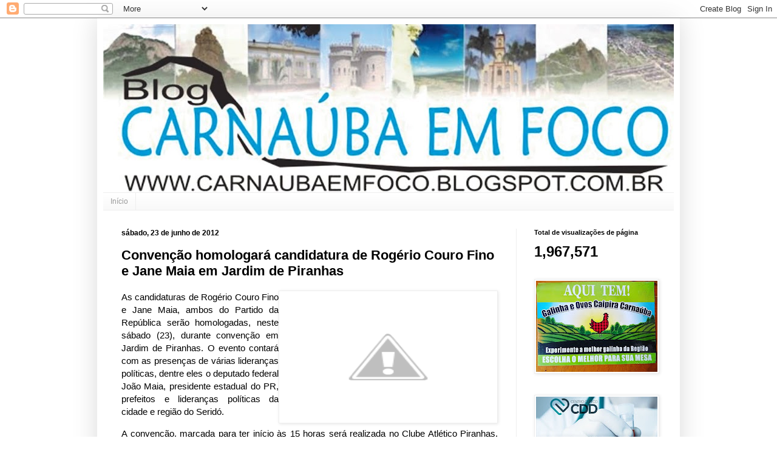

--- FILE ---
content_type: text/html; charset=UTF-8
request_url: https://carnaubaemfoco.blogspot.com/2012/06/convencao-homologara-candidatura-de.html
body_size: 20728
content:
<!DOCTYPE html>
<html class='v2' dir='ltr' xmlns='http://www.w3.org/1999/xhtml' xmlns:b='http://www.google.com/2005/gml/b' xmlns:data='http://www.google.com/2005/gml/data' xmlns:expr='http://www.google.com/2005/gml/expr'>
<head>
<link href='https://www.blogger.com/static/v1/widgets/335934321-css_bundle_v2.css' rel='stylesheet' type='text/css'/>
<meta content='width=1100' name='viewport'/>
<meta content='text/html; charset=UTF-8' http-equiv='Content-Type'/>
<meta content='blogger' name='generator'/>
<link href='https://carnaubaemfoco.blogspot.com/favicon.ico' rel='icon' type='image/x-icon'/>
<link href='http://carnaubaemfoco.blogspot.com/2012/06/convencao-homologara-candidatura-de.html' rel='canonical'/>
<link rel="alternate" type="application/atom+xml" title="CARNAÚBA EM FOCO - Atom" href="https://carnaubaemfoco.blogspot.com/feeds/posts/default" />
<link rel="alternate" type="application/rss+xml" title="CARNAÚBA EM FOCO - RSS" href="https://carnaubaemfoco.blogspot.com/feeds/posts/default?alt=rss" />
<link rel="service.post" type="application/atom+xml" title="CARNAÚBA EM FOCO - Atom" href="https://www.blogger.com/feeds/4990764231943046867/posts/default" />

<link rel="alternate" type="application/atom+xml" title="CARNAÚBA EM FOCO - Atom" href="https://carnaubaemfoco.blogspot.com/feeds/2491443270268613897/comments/default" />
<!--Can't find substitution for tag [blog.ieCssRetrofitLinks]-->
<link href='http://lh6.ggpht.com/-tqOwa4D8T10/T-XxcVwT4rI/AAAAAAAAIPk/Qk3v965IYkE/Rogerio%252520Couro%252520Fino%252520e%252520Jane%252520Maia_thumb%25255B4%25255D.jpg?imgmax=800' rel='image_src'/>
<meta content='http://carnaubaemfoco.blogspot.com/2012/06/convencao-homologara-candidatura-de.html' property='og:url'/>
<meta content='Convenção homologará candidatura de Rogério Couro Fino e Jane Maia em Jardim de Piranhas' property='og:title'/>
<meta content='As candidaturas de Rogério Couro Fino e Jane Maia, ambos do Partido da República serão homologadas, neste sábado (23), durante convenção em ...' property='og:description'/>
<meta content='//lh6.ggpht.com/-tqOwa4D8T10/T-XxcVwT4rI/AAAAAAAAIPk/Qk3v965IYkE/w1200-h630-p-k-no-nu/Rogerio%252520Couro%252520Fino%252520e%252520Jane%252520Maia_thumb%25255B4%25255D.jpg?imgmax=800' property='og:image'/>
<title>CARNAÚBA EM FOCO: Convenção homologará candidatura de Rogério Couro Fino e Jane Maia em Jardim de Piranhas</title>
<style id='page-skin-1' type='text/css'><!--
/*
-----------------------------------------------
Blogger Template Style
Name:     Simple
Designer: Josh Peterson
URL:      www.noaesthetic.com
----------------------------------------------- */
/* Variable definitions
====================
<Variable name="keycolor" description="Main Color" type="color" default="#66bbdd"/>
<Group description="Page Text" selector="body">
<Variable name="body.font" description="Font" type="font"
default="normal normal 12px Arial, Tahoma, Helvetica, FreeSans, sans-serif"/>
<Variable name="body.text.color" description="Text Color" type="color" default="#222222"/>
</Group>
<Group description="Backgrounds" selector=".body-fauxcolumns-outer">
<Variable name="body.background.color" description="Outer Background" type="color" default="#66bbdd"/>
<Variable name="content.background.color" description="Main Background" type="color" default="#ffffff"/>
<Variable name="header.background.color" description="Header Background" type="color" default="transparent"/>
</Group>
<Group description="Links" selector=".main-outer">
<Variable name="link.color" description="Link Color" type="color" default="#2288bb"/>
<Variable name="link.visited.color" description="Visited Color" type="color" default="#888888"/>
<Variable name="link.hover.color" description="Hover Color" type="color" default="#33aaff"/>
</Group>
<Group description="Blog Title" selector=".header h1">
<Variable name="header.font" description="Font" type="font"
default="normal normal 60px Arial, Tahoma, Helvetica, FreeSans, sans-serif"/>
<Variable name="header.text.color" description="Title Color" type="color" default="#3399bb" />
</Group>
<Group description="Blog Description" selector=".header .description">
<Variable name="description.text.color" description="Description Color" type="color"
default="#777777" />
</Group>
<Group description="Tabs Text" selector=".tabs-inner .widget li a">
<Variable name="tabs.font" description="Font" type="font"
default="normal normal 14px Arial, Tahoma, Helvetica, FreeSans, sans-serif"/>
<Variable name="tabs.text.color" description="Text Color" type="color" default="#999999"/>
<Variable name="tabs.selected.text.color" description="Selected Color" type="color" default="#000000"/>
</Group>
<Group description="Tabs Background" selector=".tabs-outer .PageList">
<Variable name="tabs.background.color" description="Background Color" type="color" default="#f5f5f5"/>
<Variable name="tabs.selected.background.color" description="Selected Color" type="color" default="#eeeeee"/>
</Group>
<Group description="Post Title" selector="h3.post-title, .comments h4">
<Variable name="post.title.font" description="Font" type="font"
default="normal normal 22px Arial, Tahoma, Helvetica, FreeSans, sans-serif"/>
</Group>
<Group description="Date Header" selector=".date-header">
<Variable name="date.header.color" description="Text Color" type="color"
default="#000000"/>
<Variable name="date.header.background.color" description="Background Color" type="color"
default="transparent"/>
<Variable name="date.header.font" description="Text Font" type="font"
default="normal bold 11px Arial, Tahoma, Helvetica, FreeSans, sans-serif"/>
<Variable name="date.header.padding" description="Date Header Padding" type="string" default="inherit"/>
<Variable name="date.header.letterspacing" description="Date Header Letter Spacing" type="string" default="inherit"/>
<Variable name="date.header.margin" description="Date Header Margin" type="string" default="inherit"/>
</Group>
<Group description="Post Footer" selector=".post-footer">
<Variable name="post.footer.text.color" description="Text Color" type="color" default="#666666"/>
<Variable name="post.footer.background.color" description="Background Color" type="color"
default="#f9f9f9"/>
<Variable name="post.footer.border.color" description="Shadow Color" type="color" default="#eeeeee"/>
</Group>
<Group description="Gadgets" selector="h2">
<Variable name="widget.title.font" description="Title Font" type="font"
default="normal bold 11px Arial, Tahoma, Helvetica, FreeSans, sans-serif"/>
<Variable name="widget.title.text.color" description="Title Color" type="color" default="#000000"/>
<Variable name="widget.alternate.text.color" description="Alternate Color" type="color" default="#999999"/>
</Group>
<Group description="Images" selector=".main-inner">
<Variable name="image.background.color" description="Background Color" type="color" default="#ffffff"/>
<Variable name="image.border.color" description="Border Color" type="color" default="#eeeeee"/>
<Variable name="image.text.color" description="Caption Text Color" type="color" default="#000000"/>
</Group>
<Group description="Accents" selector=".content-inner">
<Variable name="body.rule.color" description="Separator Line Color" type="color" default="#eeeeee"/>
<Variable name="tabs.border.color" description="Tabs Border Color" type="color" default="#eeeeee"/>
</Group>
<Variable name="body.background" description="Body Background" type="background"
color="#ffffff" default="$(color) none repeat scroll top left"/>
<Variable name="body.background.override" description="Body Background Override" type="string" default=""/>
<Variable name="body.background.gradient.cap" description="Body Gradient Cap" type="url"
default="url(https://resources.blogblog.com/blogblog/data/1kt/simple/gradients_light.png)"/>
<Variable name="body.background.gradient.tile" description="Body Gradient Tile" type="url"
default="url(https://resources.blogblog.com/blogblog/data/1kt/simple/body_gradient_tile_light.png)"/>
<Variable name="content.background.color.selector" description="Content Background Color Selector" type="string" default=".content-inner"/>
<Variable name="content.padding" description="Content Padding" type="length" default="10px" min="0" max="100px"/>
<Variable name="content.padding.horizontal" description="Content Horizontal Padding" type="length" default="10px" min="0" max="100px"/>
<Variable name="content.shadow.spread" description="Content Shadow Spread" type="length" default="40px" min="0" max="100px"/>
<Variable name="content.shadow.spread.webkit" description="Content Shadow Spread (WebKit)" type="length" default="5px" min="0" max="100px"/>
<Variable name="content.shadow.spread.ie" description="Content Shadow Spread (IE)" type="length" default="10px" min="0" max="100px"/>
<Variable name="main.border.width" description="Main Border Width" type="length" default="0" min="0" max="10px"/>
<Variable name="header.background.gradient" description="Header Gradient" type="url" default="none"/>
<Variable name="header.shadow.offset.left" description="Header Shadow Offset Left" type="length" default="-1px" min="-50px" max="50px"/>
<Variable name="header.shadow.offset.top" description="Header Shadow Offset Top" type="length" default="-1px" min="-50px" max="50px"/>
<Variable name="header.shadow.spread" description="Header Shadow Spread" type="length" default="1px" min="0" max="100px"/>
<Variable name="header.padding" description="Header Padding" type="length" default="30px" min="0" max="100px"/>
<Variable name="header.border.size" description="Header Border Size" type="length" default="1px" min="0" max="10px"/>
<Variable name="header.bottom.border.size" description="Header Bottom Border Size" type="length" default="1px" min="0" max="10px"/>
<Variable name="header.border.horizontalsize" description="Header Horizontal Border Size" type="length" default="0" min="0" max="10px"/>
<Variable name="description.text.size" description="Description Text Size" type="string" default="140%"/>
<Variable name="tabs.margin.top" description="Tabs Margin Top" type="length" default="0" min="0" max="100px"/>
<Variable name="tabs.margin.side" description="Tabs Side Margin" type="length" default="30px" min="0" max="100px"/>
<Variable name="tabs.background.gradient" description="Tabs Background Gradient" type="url"
default="url(https://resources.blogblog.com/blogblog/data/1kt/simple/gradients_light.png)"/>
<Variable name="tabs.border.width" description="Tabs Border Width" type="length" default="1px" min="0" max="10px"/>
<Variable name="tabs.bevel.border.width" description="Tabs Bevel Border Width" type="length" default="1px" min="0" max="10px"/>
<Variable name="post.margin.bottom" description="Post Bottom Margin" type="length" default="25px" min="0" max="100px"/>
<Variable name="image.border.small.size" description="Image Border Small Size" type="length" default="2px" min="0" max="10px"/>
<Variable name="image.border.large.size" description="Image Border Large Size" type="length" default="5px" min="0" max="10px"/>
<Variable name="page.width.selector" description="Page Width Selector" type="string" default=".region-inner"/>
<Variable name="page.width" description="Page Width" type="string" default="auto"/>
<Variable name="main.section.margin" description="Main Section Margin" type="length" default="15px" min="0" max="100px"/>
<Variable name="main.padding" description="Main Padding" type="length" default="15px" min="0" max="100px"/>
<Variable name="main.padding.top" description="Main Padding Top" type="length" default="30px" min="0" max="100px"/>
<Variable name="main.padding.bottom" description="Main Padding Bottom" type="length" default="30px" min="0" max="100px"/>
<Variable name="paging.background"
color="#ffffff"
description="Background of blog paging area" type="background"
default="transparent none no-repeat scroll top center"/>
<Variable name="footer.bevel" description="Bevel border length of footer" type="length" default="0" min="0" max="10px"/>
<Variable name="mobile.background.overlay" description="Mobile Background Overlay" type="string"
default="transparent none repeat scroll top left"/>
<Variable name="mobile.background.size" description="Mobile Background Size" type="string" default="auto"/>
<Variable name="mobile.button.color" description="Mobile Button Color" type="color" default="#ffffff" />
<Variable name="startSide" description="Side where text starts in blog language" type="automatic" default="left"/>
<Variable name="endSide" description="Side where text ends in blog language" type="automatic" default="right"/>
*/
/* Content
----------------------------------------------- */
body {
font: normal normal 14px Arial, Tahoma, Helvetica, FreeSans, sans-serif;
color: #000000;
background: #ffffff none repeat scroll top left;
padding: 0 40px 40px 40px;
}
html body .region-inner {
min-width: 0;
max-width: 100%;
width: auto;
}
h2 {
font-size: 22px;
}
a:link {
text-decoration:none;
color: #0000ff;
}
a:visited {
text-decoration:none;
color: #cccccc;
}
a:hover {
text-decoration:underline;
color: #32aaff;
}
.body-fauxcolumn-outer .fauxcolumn-inner {
background: transparent url(https://resources.blogblog.com/blogblog/data/1kt/simple/body_gradient_tile_light.png) repeat scroll top left;
_background-image: none;
}
.body-fauxcolumn-outer .cap-top {
position: absolute;
z-index: 1;
height: 400px;
width: 100%;
}
.body-fauxcolumn-outer .cap-top .cap-left {
width: 100%;
background: transparent url(https://resources.blogblog.com/blogblog/data/1kt/simple/gradients_light.png) repeat-x scroll top left;
_background-image: none;
}
.content-outer {
-moz-box-shadow: 0 0 40px rgba(0, 0, 0, .15);
-webkit-box-shadow: 0 0 5px rgba(0, 0, 0, .15);
-goog-ms-box-shadow: 0 0 10px #333333;
box-shadow: 0 0 40px rgba(0, 0, 0, .15);
margin-bottom: 1px;
}
.content-inner {
padding: 10px 10px;
}
.content-inner {
background-color: #ffffff;
}
/* Header
----------------------------------------------- */
.header-outer {
background: transparent none repeat-x scroll 0 -400px;
_background-image: none;
}
.Header h1 {
font: normal normal 60px Arial, Tahoma, Helvetica, FreeSans, sans-serif;
color: #000000;
text-shadow: -1px -1px 1px rgba(0, 0, 0, .2);
}
.Header h1 a {
color: #000000;
}
.Header .description {
font-size: 140%;
color: #777777;
}
.header-inner .Header .titlewrapper {
padding: 22px 30px;
}
.header-inner .Header .descriptionwrapper {
padding: 0 30px;
}
/* Tabs
----------------------------------------------- */
.tabs-inner .section:first-child {
border-top: 1px solid #eeeeee;
}
.tabs-inner .section:first-child ul {
margin-top: -1px;
border-top: 1px solid #eeeeee;
border-left: 0 solid #eeeeee;
border-right: 0 solid #eeeeee;
}
.tabs-inner .widget ul {
background: #f5f5f5 url(https://resources.blogblog.com/blogblog/data/1kt/simple/gradients_light.png) repeat-x scroll 0 -800px;
_background-image: none;
border-bottom: 1px solid #eeeeee;
margin-top: 0;
margin-left: -30px;
margin-right: -30px;
}
.tabs-inner .widget li a {
display: inline-block;
padding: .6em 1em;
font: normal normal 12px Arial, Tahoma, Helvetica, FreeSans, sans-serif;
color: #999999;
border-left: 1px solid #ffffff;
border-right: 1px solid #eeeeee;
}
.tabs-inner .widget li:first-child a {
border-left: none;
}
.tabs-inner .widget li.selected a, .tabs-inner .widget li a:hover {
color: #000000;
background-color: #eeeeee;
text-decoration: none;
}
/* Columns
----------------------------------------------- */
.main-outer {
border-top: 0 solid #eeeeee;
}
.fauxcolumn-left-outer .fauxcolumn-inner {
border-right: 1px solid #eeeeee;
}
.fauxcolumn-right-outer .fauxcolumn-inner {
border-left: 1px solid #eeeeee;
}
/* Headings
----------------------------------------------- */
div.widget > h2,
div.widget h2.title {
margin: 0 0 1em 0;
font: normal bold 11px Arial, Tahoma, Helvetica, FreeSans, sans-serif;
color: #000000;
}
/* Widgets
----------------------------------------------- */
.widget .zippy {
color: #999999;
text-shadow: 2px 2px 1px rgba(0, 0, 0, .1);
}
.widget .popular-posts ul {
list-style: none;
}
/* Posts
----------------------------------------------- */
h2.date-header {
font: normal bold 12px Arial, Tahoma, Helvetica, FreeSans, sans-serif;
}
.date-header span {
background-color: #ffffff;
color: #000000;
padding: inherit;
letter-spacing: inherit;
margin: inherit;
}
.main-inner {
padding-top: 30px;
padding-bottom: 30px;
}
.main-inner .column-center-inner {
padding: 0 15px;
}
.main-inner .column-center-inner .section {
margin: 0 15px;
}
.post {
margin: 0 0 25px 0;
}
h3.post-title, .comments h4 {
font: normal bold 22px Arial, Tahoma, Helvetica, FreeSans, sans-serif;
margin: .75em 0 0;
}
.post-body {
font-size: 110%;
line-height: 1.4;
position: relative;
}
.post-body img, .post-body .tr-caption-container, .Profile img, .Image img,
.BlogList .item-thumbnail img {
padding: 2px;
background: #ffffff;
border: 1px solid #eeeeee;
-moz-box-shadow: 1px 1px 5px rgba(0, 0, 0, .1);
-webkit-box-shadow: 1px 1px 5px rgba(0, 0, 0, .1);
box-shadow: 1px 1px 5px rgba(0, 0, 0, .1);
}
.post-body img, .post-body .tr-caption-container {
padding: 5px;
}
.post-body .tr-caption-container {
color: #000000;
}
.post-body .tr-caption-container img {
padding: 0;
background: transparent;
border: none;
-moz-box-shadow: 0 0 0 rgba(0, 0, 0, .1);
-webkit-box-shadow: 0 0 0 rgba(0, 0, 0, .1);
box-shadow: 0 0 0 rgba(0, 0, 0, .1);
}
.post-header {
margin: 0 0 1.5em;
line-height: 1.6;
font-size: 90%;
}
.post-footer {
margin: 20px -2px 0;
padding: 5px 10px;
color: #000000;
background-color: #f5f5f5;
border-bottom: 1px solid #eeeeee;
line-height: 1.6;
font-size: 90%;
}
#comments .comment-author {
padding-top: 1.5em;
border-top: 1px solid #eeeeee;
background-position: 0 1.5em;
}
#comments .comment-author:first-child {
padding-top: 0;
border-top: none;
}
.avatar-image-container {
margin: .2em 0 0;
}
#comments .avatar-image-container img {
border: 1px solid #eeeeee;
}
/* Comments
----------------------------------------------- */
.comments .comments-content .icon.blog-author {
background-repeat: no-repeat;
background-image: url([data-uri]);
}
.comments .comments-content .loadmore a {
border-top: 1px solid #999999;
border-bottom: 1px solid #999999;
}
.comments .comment-thread.inline-thread {
background-color: #f5f5f5;
}
.comments .continue {
border-top: 2px solid #999999;
}
/* Accents
---------------------------------------------- */
.section-columns td.columns-cell {
border-left: 1px solid #eeeeee;
}
.blog-pager {
background: transparent none no-repeat scroll top center;
}
.blog-pager-older-link, .home-link,
.blog-pager-newer-link {
background-color: #ffffff;
padding: 5px;
}
.footer-outer {
border-top: 0 dashed #bbbbbb;
}
/* Mobile
----------------------------------------------- */
body.mobile  {
background-size: auto;
}
.mobile .body-fauxcolumn-outer {
background: transparent none repeat scroll top left;
}
.mobile .body-fauxcolumn-outer .cap-top {
background-size: 100% auto;
}
.mobile .content-outer {
-webkit-box-shadow: 0 0 3px rgba(0, 0, 0, .15);
box-shadow: 0 0 3px rgba(0, 0, 0, .15);
}
.mobile .tabs-inner .widget ul {
margin-left: 0;
margin-right: 0;
}
.mobile .post {
margin: 0;
}
.mobile .main-inner .column-center-inner .section {
margin: 0;
}
.mobile .date-header span {
padding: 0.1em 10px;
margin: 0 -10px;
}
.mobile h3.post-title {
margin: 0;
}
.mobile .blog-pager {
background: transparent none no-repeat scroll top center;
}
.mobile .footer-outer {
border-top: none;
}
.mobile .main-inner, .mobile .footer-inner {
background-color: #ffffff;
}
.mobile-index-contents {
color: #000000;
}
.mobile-link-button {
background-color: #0000ff;
}
.mobile-link-button a:link, .mobile-link-button a:visited {
color: #ffffff;
}
.mobile .tabs-inner .section:first-child {
border-top: none;
}
.mobile .tabs-inner .PageList .widget-content {
background-color: #eeeeee;
color: #000000;
border-top: 1px solid #eeeeee;
border-bottom: 1px solid #eeeeee;
}
.mobile .tabs-inner .PageList .widget-content .pagelist-arrow {
border-left: 1px solid #eeeeee;
}

--></style>
<style id='template-skin-1' type='text/css'><!--
body {
min-width: 960px;
}
.content-outer, .content-fauxcolumn-outer, .region-inner {
min-width: 960px;
max-width: 960px;
_width: 960px;
}
.main-inner .columns {
padding-left: 0px;
padding-right: 260px;
}
.main-inner .fauxcolumn-center-outer {
left: 0px;
right: 260px;
/* IE6 does not respect left and right together */
_width: expression(this.parentNode.offsetWidth -
parseInt("0px") -
parseInt("260px") + 'px');
}
.main-inner .fauxcolumn-left-outer {
width: 0px;
}
.main-inner .fauxcolumn-right-outer {
width: 260px;
}
.main-inner .column-left-outer {
width: 0px;
right: 100%;
margin-left: -0px;
}
.main-inner .column-right-outer {
width: 260px;
margin-right: -260px;
}
#layout {
min-width: 0;
}
#layout .content-outer {
min-width: 0;
width: 800px;
}
#layout .region-inner {
min-width: 0;
width: auto;
}
body#layout div.add_widget {
padding: 8px;
}
body#layout div.add_widget a {
margin-left: 32px;
}
--></style>
<link href='https://www.blogger.com/dyn-css/authorization.css?targetBlogID=4990764231943046867&amp;zx=33a899ff-ed42-43ab-9636-10f2232eb81f' media='none' onload='if(media!=&#39;all&#39;)media=&#39;all&#39;' rel='stylesheet'/><noscript><link href='https://www.blogger.com/dyn-css/authorization.css?targetBlogID=4990764231943046867&amp;zx=33a899ff-ed42-43ab-9636-10f2232eb81f' rel='stylesheet'/></noscript>
<meta name='google-adsense-platform-account' content='ca-host-pub-1556223355139109'/>
<meta name='google-adsense-platform-domain' content='blogspot.com'/>

<!-- data-ad-client=ca-pub-0742151753953915 -->

</head>
<body class='loading'>
<div class='navbar section' id='navbar' name='Navbar'><div class='widget Navbar' data-version='1' id='Navbar1'><script type="text/javascript">
    function setAttributeOnload(object, attribute, val) {
      if(window.addEventListener) {
        window.addEventListener('load',
          function(){ object[attribute] = val; }, false);
      } else {
        window.attachEvent('onload', function(){ object[attribute] = val; });
      }
    }
  </script>
<div id="navbar-iframe-container"></div>
<script type="text/javascript" src="https://apis.google.com/js/platform.js"></script>
<script type="text/javascript">
      gapi.load("gapi.iframes:gapi.iframes.style.bubble", function() {
        if (gapi.iframes && gapi.iframes.getContext) {
          gapi.iframes.getContext().openChild({
              url: 'https://www.blogger.com/navbar/4990764231943046867?po\x3d2491443270268613897\x26origin\x3dhttps://carnaubaemfoco.blogspot.com',
              where: document.getElementById("navbar-iframe-container"),
              id: "navbar-iframe"
          });
        }
      });
    </script><script type="text/javascript">
(function() {
var script = document.createElement('script');
script.type = 'text/javascript';
script.src = '//pagead2.googlesyndication.com/pagead/js/google_top_exp.js';
var head = document.getElementsByTagName('head')[0];
if (head) {
head.appendChild(script);
}})();
</script>
</div></div>
<div class='body-fauxcolumns'>
<div class='fauxcolumn-outer body-fauxcolumn-outer'>
<div class='cap-top'>
<div class='cap-left'></div>
<div class='cap-right'></div>
</div>
<div class='fauxborder-left'>
<div class='fauxborder-right'></div>
<div class='fauxcolumn-inner'>
</div>
</div>
<div class='cap-bottom'>
<div class='cap-left'></div>
<div class='cap-right'></div>
</div>
</div>
</div>
<div class='content'>
<div class='content-fauxcolumns'>
<div class='fauxcolumn-outer content-fauxcolumn-outer'>
<div class='cap-top'>
<div class='cap-left'></div>
<div class='cap-right'></div>
</div>
<div class='fauxborder-left'>
<div class='fauxborder-right'></div>
<div class='fauxcolumn-inner'>
</div>
</div>
<div class='cap-bottom'>
<div class='cap-left'></div>
<div class='cap-right'></div>
</div>
</div>
</div>
<div class='content-outer'>
<div class='content-cap-top cap-top'>
<div class='cap-left'></div>
<div class='cap-right'></div>
</div>
<div class='fauxborder-left content-fauxborder-left'>
<div class='fauxborder-right content-fauxborder-right'></div>
<div class='content-inner'>
<header>
<div class='header-outer'>
<div class='header-cap-top cap-top'>
<div class='cap-left'></div>
<div class='cap-right'></div>
</div>
<div class='fauxborder-left header-fauxborder-left'>
<div class='fauxborder-right header-fauxborder-right'></div>
<div class='region-inner header-inner'>
<div class='header section' id='header' name='Cabeçalho'><div class='widget Header' data-version='1' id='Header1'>
<div id='header-inner'>
<a href='https://carnaubaemfoco.blogspot.com/' style='display: block'>
<img alt='CARNAÚBA EM FOCO' height='277px; ' id='Header1_headerimg' src='https://blogger.googleusercontent.com/img/b/R29vZ2xl/AVvXsEgRuqLhekJTUhnrxvZ5CjhLoctB-a6U9dwWNXhof2usM9b1s1K1CPKURS_k6JD1h0EGa9ZnWUbezb1tawjIvtfdHa21dDPMgcMWkNEgM6B6GCsOvijfbsT1oTXNaSgXGKPoEkHRb_Fvi5s/s940/logo+carnauba+1.jpg' style='display: block' width='940px; '/>
</a>
</div>
</div></div>
</div>
</div>
<div class='header-cap-bottom cap-bottom'>
<div class='cap-left'></div>
<div class='cap-right'></div>
</div>
</div>
</header>
<div class='tabs-outer'>
<div class='tabs-cap-top cap-top'>
<div class='cap-left'></div>
<div class='cap-right'></div>
</div>
<div class='fauxborder-left tabs-fauxborder-left'>
<div class='fauxborder-right tabs-fauxborder-right'></div>
<div class='region-inner tabs-inner'>
<div class='tabs section' id='crosscol' name='Entre colunas'><div class='widget PageList' data-version='1' id='PageList1'>
<h2>Pages</h2>
<div class='widget-content'>
<ul>
<li>
<a href='https://carnaubaemfoco.blogspot.com/'>Início</a>
</li>
</ul>
<div class='clear'></div>
</div>
</div></div>
<div class='tabs no-items section' id='crosscol-overflow' name='Cross-Column 2'></div>
</div>
</div>
<div class='tabs-cap-bottom cap-bottom'>
<div class='cap-left'></div>
<div class='cap-right'></div>
</div>
</div>
<div class='main-outer'>
<div class='main-cap-top cap-top'>
<div class='cap-left'></div>
<div class='cap-right'></div>
</div>
<div class='fauxborder-left main-fauxborder-left'>
<div class='fauxborder-right main-fauxborder-right'></div>
<div class='region-inner main-inner'>
<div class='columns fauxcolumns'>
<div class='fauxcolumn-outer fauxcolumn-center-outer'>
<div class='cap-top'>
<div class='cap-left'></div>
<div class='cap-right'></div>
</div>
<div class='fauxborder-left'>
<div class='fauxborder-right'></div>
<div class='fauxcolumn-inner'>
</div>
</div>
<div class='cap-bottom'>
<div class='cap-left'></div>
<div class='cap-right'></div>
</div>
</div>
<div class='fauxcolumn-outer fauxcolumn-left-outer'>
<div class='cap-top'>
<div class='cap-left'></div>
<div class='cap-right'></div>
</div>
<div class='fauxborder-left'>
<div class='fauxborder-right'></div>
<div class='fauxcolumn-inner'>
</div>
</div>
<div class='cap-bottom'>
<div class='cap-left'></div>
<div class='cap-right'></div>
</div>
</div>
<div class='fauxcolumn-outer fauxcolumn-right-outer'>
<div class='cap-top'>
<div class='cap-left'></div>
<div class='cap-right'></div>
</div>
<div class='fauxborder-left'>
<div class='fauxborder-right'></div>
<div class='fauxcolumn-inner'>
</div>
</div>
<div class='cap-bottom'>
<div class='cap-left'></div>
<div class='cap-right'></div>
</div>
</div>
<!-- corrects IE6 width calculation -->
<div class='columns-inner'>
<div class='column-center-outer'>
<div class='column-center-inner'>
<div class='main section' id='main' name='Principal'><div class='widget Blog' data-version='1' id='Blog1'>
<div class='blog-posts hfeed'>

          <div class="date-outer">
        
<h2 class='date-header'><span>sábado, 23 de junho de 2012</span></h2>

          <div class="date-posts">
        
<div class='post-outer'>
<div class='post hentry uncustomized-post-template' itemprop='blogPost' itemscope='itemscope' itemtype='http://schema.org/BlogPosting'>
<meta content='http://lh6.ggpht.com/-tqOwa4D8T10/T-XxcVwT4rI/AAAAAAAAIPk/Qk3v965IYkE/Rogerio%252520Couro%252520Fino%252520e%252520Jane%252520Maia_thumb%25255B4%25255D.jpg?imgmax=800' itemprop='image_url'/>
<meta content='4990764231943046867' itemprop='blogId'/>
<meta content='2491443270268613897' itemprop='postId'/>
<a name='2491443270268613897'></a>
<h3 class='post-title entry-title' itemprop='name'>
Convenção homologará candidatura de Rogério Couro Fino e Jane Maia em Jardim de Piranhas
</h3>
<div class='post-header'>
<div class='post-header-line-1'></div>
</div>
<div class='post-body entry-content' id='post-body-2491443270268613897' itemprop='description articleBody'>
<p align="justify"><a href="//lh3.ggpht.com/-xvTY0MqIPZk/T-XxYThIEOI/AAAAAAAAIPc/QmsSwWU9ObY/s1600-h/Rogerio%252520Couro%252520Fino%252520e%252520Jane%252520Maia%25255B7%25255D.jpg"><img align="right" alt="Rogerio Couro Fino e Jane Maia" height="207" src="//lh6.ggpht.com/-tqOwa4D8T10/T-XxcVwT4rI/AAAAAAAAIPk/Qk3v965IYkE/Rogerio%252520Couro%252520Fino%252520e%252520Jane%252520Maia_thumb%25255B4%25255D.jpg?imgmax=800" style="display: inline; float: right" title="Rogerio Couro Fino e Jane Maia" width="349"></a>As candidaturas de Rogério Couro Fino e Jane Maia, ambos do Partido da República serão homologadas, neste sábado (23), durante convenção em Jardim de Piranhas. O evento contará com as presenças de várias lideranças políticas, dentre eles o deputado federal João Maia, presidente estadual do PR, prefeitos e lideranças políticas da cidade e região do Seridó. <p align="justify">A convenção, marcada para ter início às 15 horas será realizada no Clube Atlético Piranhas. Partidos como o PMDB, PTB, PRB, PSDB, PDT e outros devem estar no palanque de Rogério e Jane Maia. A convenção acontece dias depois de Rogério Couro Fino receber apoiar importantes à sua candidatura, como o do prefeito Antônio Macaco e de todo o seu grupo político.&nbsp;   
<div style='clear: both;'></div>
</div>
<div class='post-footer'>
<div class='post-footer-line post-footer-line-1'>
<span class='post-author vcard'>
Posted by
<span class='fn' itemprop='author' itemscope='itemscope' itemtype='http://schema.org/Person'>
<meta content='https://www.blogger.com/profile/09133776723134822415' itemprop='url'/>
<a class='g-profile' href='https://www.blogger.com/profile/09133776723134822415' rel='author' title='author profile'>
<span itemprop='name'>Carnaubaemfoco</span>
</a>
</span>
</span>
<span class='post-timestamp'>
on
<meta content='http://carnaubaemfoco.blogspot.com/2012/06/convencao-homologara-candidatura-de.html' itemprop='url'/>
<a class='timestamp-link' href='https://carnaubaemfoco.blogspot.com/2012/06/convencao-homologara-candidatura-de.html' rel='bookmark' title='permanent link'><abbr class='published' itemprop='datePublished' title='2012-06-23T13:40:00-03:00'>junho 23, 2012</abbr></a>
</span>
<span class='post-comment-link'>
</span>
<span class='post-icons'>
<span class='item-action'>
<a href='https://www.blogger.com/email-post/4990764231943046867/2491443270268613897' title='Enviar esta postagem'>
<img alt='' class='icon-action' height='13' src='https://resources.blogblog.com/img/icon18_email.gif' width='18'/>
</a>
</span>
<span class='item-control blog-admin pid-1251997158'>
<a href='https://www.blogger.com/post-edit.g?blogID=4990764231943046867&postID=2491443270268613897&from=pencil' title='Editar post'>
<img alt='' class='icon-action' height='18' src='https://resources.blogblog.com/img/icon18_edit_allbkg.gif' width='18'/>
</a>
</span>
</span>
<div class='post-share-buttons goog-inline-block'>
<a class='goog-inline-block share-button sb-email' href='https://www.blogger.com/share-post.g?blogID=4990764231943046867&postID=2491443270268613897&target=email' target='_blank' title='Enviar por e-mail'><span class='share-button-link-text'>Enviar por e-mail</span></a><a class='goog-inline-block share-button sb-blog' href='https://www.blogger.com/share-post.g?blogID=4990764231943046867&postID=2491443270268613897&target=blog' onclick='window.open(this.href, "_blank", "height=270,width=475"); return false;' target='_blank' title='Postar no blog!'><span class='share-button-link-text'>Postar no blog!</span></a><a class='goog-inline-block share-button sb-twitter' href='https://www.blogger.com/share-post.g?blogID=4990764231943046867&postID=2491443270268613897&target=twitter' target='_blank' title='Compartilhar no X'><span class='share-button-link-text'>Compartilhar no X</span></a><a class='goog-inline-block share-button sb-facebook' href='https://www.blogger.com/share-post.g?blogID=4990764231943046867&postID=2491443270268613897&target=facebook' onclick='window.open(this.href, "_blank", "height=430,width=640"); return false;' target='_blank' title='Compartilhar no Facebook'><span class='share-button-link-text'>Compartilhar no Facebook</span></a><a class='goog-inline-block share-button sb-pinterest' href='https://www.blogger.com/share-post.g?blogID=4990764231943046867&postID=2491443270268613897&target=pinterest' target='_blank' title='Compartilhar com o Pinterest'><span class='share-button-link-text'>Compartilhar com o Pinterest</span></a>
</div>
</div>
<div class='post-footer-line post-footer-line-2'>
<span class='post-labels'>
</span>
</div>
<div class='post-footer-line post-footer-line-3'>
<span class='post-location'>
</span>
</div>
</div>
</div>
<div class='comments' id='comments'>
<a name='comments'></a>
<h4>Nenhum comentário:</h4>
<div id='Blog1_comments-block-wrapper'>
<dl class='avatar-comment-indent' id='comments-block'>
</dl>
</div>
<p class='comment-footer'>
<div class='comment-form'>
<a name='comment-form'></a>
<h4 id='comment-post-message'>Postar um comentário</h4>
<p>
</p>
<a href='https://www.blogger.com/comment/frame/4990764231943046867?po=2491443270268613897&hl=pt-BR&saa=85391&origin=https://carnaubaemfoco.blogspot.com' id='comment-editor-src'></a>
<iframe allowtransparency='true' class='blogger-iframe-colorize blogger-comment-from-post' frameborder='0' height='410px' id='comment-editor' name='comment-editor' src='' width='100%'></iframe>
<script src='https://www.blogger.com/static/v1/jsbin/2830521187-comment_from_post_iframe.js' type='text/javascript'></script>
<script type='text/javascript'>
      BLOG_CMT_createIframe('https://www.blogger.com/rpc_relay.html');
    </script>
</div>
</p>
</div>
</div>

        </div></div>
      
</div>
<div class='blog-pager' id='blog-pager'>
<span id='blog-pager-newer-link'>
<a class='blog-pager-newer-link' href='https://carnaubaemfoco.blogspot.com/2012/06/democratas-participam-de-convencao-em.html' id='Blog1_blog-pager-newer-link' title='Postagem mais recente'>Postagem mais recente</a>
</span>
<span id='blog-pager-older-link'>
<a class='blog-pager-older-link' href='https://carnaubaemfoco.blogspot.com/2012/06/wilma-de-faria-participa-de-convencoes.html' id='Blog1_blog-pager-older-link' title='Postagem mais antiga'>Postagem mais antiga</a>
</span>
<a class='home-link' href='https://carnaubaemfoco.blogspot.com/'>Página inicial</a>
</div>
<div class='clear'></div>
<div class='post-feeds'>
<div class='feed-links'>
Assinar:
<a class='feed-link' href='https://carnaubaemfoco.blogspot.com/feeds/2491443270268613897/comments/default' target='_blank' type='application/atom+xml'>Postar comentários (Atom)</a>
</div>
</div>
</div></div>
</div>
</div>
<div class='column-left-outer'>
<div class='column-left-inner'>
<aside>
</aside>
</div>
</div>
<div class='column-right-outer'>
<div class='column-right-inner'>
<aside>
<div class='sidebar section' id='sidebar-right-1'><div class='widget Stats' data-version='1' id='Stats1'>
<h2>Total de visualizações de página</h2>
<div class='widget-content'>
<div id='Stats1_content' style='display: none;'>
<span class='counter-wrapper text-counter-wrapper' id='Stats1_totalCount'>
</span>
<div class='clear'></div>
</div>
</div>
</div><div class='widget Image' data-version='1' id='Image7'>
<div class='widget-content'>
<img alt='' height='150' id='Image7_img' src='https://blogger.googleusercontent.com/img/b/R29vZ2xl/AVvXsEityceQ65y2eK98uyK0vDApf16_5A1LQ9-6DZpo9RuIRLnxrO_e6O3vUMq3ATWiKTtU1kx4jrqv-dpnJz-GlJCIhZ4MD3JKGnNtmH69CvLqnsROJk11QKicyWoX72m9C85Ue6rJ_RqfbkpB/s200/Galinha+Caipira+AntonioNeto.jpg' width='200'/>
<br/>
</div>
<div class='clear'></div>
</div><div class='widget Image' data-version='1' id='Image5'>
<div class='widget-content'>
<img alt='' height='200' id='Image5_img' src='https://blogger.googleusercontent.com/img/b/R29vZ2xl/AVvXsEjWjqDUeksgNTaM6Juun4YLU_AO6ZJ7QHsMaAv4F4VFYGp7Xv0sqeyTOqsie5JnCpxpWZS75xPI5nWfDV2vG0EPyIO-JlLOjZ560Kmspn05Be2fBwnL7a2UtPqbEPbNNNS4bShxNDYN-sM/s200/271365784_885329928825238_3260442083330726113_n.jpg' width='200'/>
<br/>
</div>
<div class='clear'></div>
</div><div class='widget Image' data-version='1' id='Image6'>
<div class='widget-content'>
<img alt='' height='137' id='Image6_img' src='https://blogger.googleusercontent.com/img/b/R29vZ2xl/AVvXsEguYueH0lIcNrkMACETewf6CVvwKQ2RFcbrxI25IbNEI5e_GLeBViegVdCeAd6XkdOTaWw8njwB-Nm58fkzYPH04oyLrazLOGPvhCqO6W0Z_L7s7T53MzvQWQzzjcGg0U9xUhTs4EpaN7IC/s200/jean+motos.png' width='200'/>
<br/>
</div>
<div class='clear'></div>
</div><div class='widget Image' data-version='1' id='Image4'>
<div class='widget-content'>
<img alt='' height='113' id='Image4_img' src='https://blogger.googleusercontent.com/img/b/R29vZ2xl/AVvXsEhCrYrLm57XQR3w2crhCmGyKtvUzrqmA80giAXQrHtA2UkMBaMEEJxiam_1HcIdJfjuKN-W4H_eBSD4EydMUBC4T96mqwk_Hu1CzncRWGpfViSSToQTUorR9TXJfziaDLonf-MWr8l5jQs/s200/CA+Contabilidade.png' width='200'/>
<br/>
</div>
<div class='clear'></div>
</div><div class='widget Image' data-version='1' id='Image3'>
<div class='widget-content'>
<img alt='' height='78' id='Image3_img' src='https://blogger.googleusercontent.com/img/b/R29vZ2xl/AVvXsEglaIuhWWQygDMkbZuZre4PThyQ3N8zX9luzo7J8OymqCeti2nNSUnW3amPNhCfEdU4-5yVCScKRaGjvZvA1XNbkYaecyMmo7d8_bKsskfMqCRrNKJSKj-9LTi71_SazrHTVr064ahB2JQ/s150/nutricker.jpg' width='150'/>
<br/>
</div>
<div class='clear'></div>
</div><div class='widget Image' data-version='1' id='Image2'>
<div class='widget-content'>
<img alt='' height='119' id='Image2_img' src='https://blogger.googleusercontent.com/img/b/R29vZ2xl/AVvXsEh4Cvrgo1AXM2bBZcgm1zyuYX7QKZTqax6_VMvuKCIhtbPb36CH1XB-ydzF3qStYBqyjHeBjVTTg1v2b49f3tlaBtTpeT02hIfkxgznqbWwqYVsaXc3KXWhb4KutX4Jv-szHS_DjfBg2IY/s200/Elite+Multimarcas.jpg' width='200'/>
<br/>
</div>
<div class='clear'></div>
</div><div class='widget Image' data-version='1' id='Image1'>
<div class='widget-content'>
<img alt='' height='120' id='Image1_img' src='https://blogger.googleusercontent.com/img/b/R29vZ2xl/AVvXsEjMqBpjmeGyJYwM0zuhko7eN4lgqS4_Ds2T3f2TkUWxKA9GRIRK3iuDfl_qfk5cKLN0dt8S_6iDyocI1fFWAb25N8ckgrd3GmRBX7TpVLqmVTE9M3HRPA4LQFZfe5eg3LnSz46UvtlEOgE/s200/Vila+Grill.jpg' width='200'/>
<br/>
</div>
<div class='clear'></div>
</div><div class='widget BlogSearch' data-version='1' id='BlogSearch1'>
<h2 class='title'>Pesquisar este blog</h2>
<div class='widget-content'>
<div id='BlogSearch1_form'>
<form action='https://carnaubaemfoco.blogspot.com/search' class='gsc-search-box' target='_top'>
<table cellpadding='0' cellspacing='0' class='gsc-search-box'>
<tbody>
<tr>
<td class='gsc-input'>
<input autocomplete='off' class='gsc-input' name='q' size='10' title='search' type='text' value=''/>
</td>
<td class='gsc-search-button'>
<input class='gsc-search-button' title='search' type='submit' value='Pesquisar'/>
</td>
</tr>
</tbody>
</table>
</form>
</div>
</div>
<div class='clear'></div>
</div><div class='widget BlogArchive' data-version='1' id='BlogArchive2'>
<h2>Arquivo do blog</h2>
<div class='widget-content'>
<div id='ArchiveList'>
<div id='BlogArchive2_ArchiveList'>
<ul class='hierarchy'>
<li class='archivedate collapsed'>
<a class='toggle' href='javascript:void(0)'>
<span class='zippy'>

        &#9658;&#160;
      
</span>
</a>
<a class='post-count-link' href='https://carnaubaemfoco.blogspot.com/2025/'>
2025
</a>
<span class='post-count' dir='ltr'>(27)</span>
<ul class='hierarchy'>
<li class='archivedate collapsed'>
<a class='toggle' href='javascript:void(0)'>
<span class='zippy'>

        &#9658;&#160;
      
</span>
</a>
<a class='post-count-link' href='https://carnaubaemfoco.blogspot.com/2025/07/'>
julho
</a>
<span class='post-count' dir='ltr'>(4)</span>
</li>
</ul>
<ul class='hierarchy'>
<li class='archivedate collapsed'>
<a class='toggle' href='javascript:void(0)'>
<span class='zippy'>

        &#9658;&#160;
      
</span>
</a>
<a class='post-count-link' href='https://carnaubaemfoco.blogspot.com/2025/06/'>
junho
</a>
<span class='post-count' dir='ltr'>(7)</span>
</li>
</ul>
<ul class='hierarchy'>
<li class='archivedate collapsed'>
<a class='toggle' href='javascript:void(0)'>
<span class='zippy'>

        &#9658;&#160;
      
</span>
</a>
<a class='post-count-link' href='https://carnaubaemfoco.blogspot.com/2025/05/'>
maio
</a>
<span class='post-count' dir='ltr'>(8)</span>
</li>
</ul>
<ul class='hierarchy'>
<li class='archivedate collapsed'>
<a class='toggle' href='javascript:void(0)'>
<span class='zippy'>

        &#9658;&#160;
      
</span>
</a>
<a class='post-count-link' href='https://carnaubaemfoco.blogspot.com/2025/03/'>
março
</a>
<span class='post-count' dir='ltr'>(3)</span>
</li>
</ul>
<ul class='hierarchy'>
<li class='archivedate collapsed'>
<a class='toggle' href='javascript:void(0)'>
<span class='zippy'>

        &#9658;&#160;
      
</span>
</a>
<a class='post-count-link' href='https://carnaubaemfoco.blogspot.com/2025/01/'>
janeiro
</a>
<span class='post-count' dir='ltr'>(5)</span>
</li>
</ul>
</li>
</ul>
<ul class='hierarchy'>
<li class='archivedate collapsed'>
<a class='toggle' href='javascript:void(0)'>
<span class='zippy'>

        &#9658;&#160;
      
</span>
</a>
<a class='post-count-link' href='https://carnaubaemfoco.blogspot.com/2024/'>
2024
</a>
<span class='post-count' dir='ltr'>(9)</span>
<ul class='hierarchy'>
<li class='archivedate collapsed'>
<a class='toggle' href='javascript:void(0)'>
<span class='zippy'>

        &#9658;&#160;
      
</span>
</a>
<a class='post-count-link' href='https://carnaubaemfoco.blogspot.com/2024/12/'>
dezembro
</a>
<span class='post-count' dir='ltr'>(1)</span>
</li>
</ul>
<ul class='hierarchy'>
<li class='archivedate collapsed'>
<a class='toggle' href='javascript:void(0)'>
<span class='zippy'>

        &#9658;&#160;
      
</span>
</a>
<a class='post-count-link' href='https://carnaubaemfoco.blogspot.com/2024/10/'>
outubro
</a>
<span class='post-count' dir='ltr'>(2)</span>
</li>
</ul>
<ul class='hierarchy'>
<li class='archivedate collapsed'>
<a class='toggle' href='javascript:void(0)'>
<span class='zippy'>

        &#9658;&#160;
      
</span>
</a>
<a class='post-count-link' href='https://carnaubaemfoco.blogspot.com/2024/07/'>
julho
</a>
<span class='post-count' dir='ltr'>(2)</span>
</li>
</ul>
<ul class='hierarchy'>
<li class='archivedate collapsed'>
<a class='toggle' href='javascript:void(0)'>
<span class='zippy'>

        &#9658;&#160;
      
</span>
</a>
<a class='post-count-link' href='https://carnaubaemfoco.blogspot.com/2024/05/'>
maio
</a>
<span class='post-count' dir='ltr'>(2)</span>
</li>
</ul>
<ul class='hierarchy'>
<li class='archivedate collapsed'>
<a class='toggle' href='javascript:void(0)'>
<span class='zippy'>

        &#9658;&#160;
      
</span>
</a>
<a class='post-count-link' href='https://carnaubaemfoco.blogspot.com/2024/02/'>
fevereiro
</a>
<span class='post-count' dir='ltr'>(1)</span>
</li>
</ul>
<ul class='hierarchy'>
<li class='archivedate collapsed'>
<a class='toggle' href='javascript:void(0)'>
<span class='zippy'>

        &#9658;&#160;
      
</span>
</a>
<a class='post-count-link' href='https://carnaubaemfoco.blogspot.com/2024/01/'>
janeiro
</a>
<span class='post-count' dir='ltr'>(1)</span>
</li>
</ul>
</li>
</ul>
<ul class='hierarchy'>
<li class='archivedate collapsed'>
<a class='toggle' href='javascript:void(0)'>
<span class='zippy'>

        &#9658;&#160;
      
</span>
</a>
<a class='post-count-link' href='https://carnaubaemfoco.blogspot.com/2023/'>
2023
</a>
<span class='post-count' dir='ltr'>(7)</span>
<ul class='hierarchy'>
<li class='archivedate collapsed'>
<a class='toggle' href='javascript:void(0)'>
<span class='zippy'>

        &#9658;&#160;
      
</span>
</a>
<a class='post-count-link' href='https://carnaubaemfoco.blogspot.com/2023/12/'>
dezembro
</a>
<span class='post-count' dir='ltr'>(2)</span>
</li>
</ul>
<ul class='hierarchy'>
<li class='archivedate collapsed'>
<a class='toggle' href='javascript:void(0)'>
<span class='zippy'>

        &#9658;&#160;
      
</span>
</a>
<a class='post-count-link' href='https://carnaubaemfoco.blogspot.com/2023/11/'>
novembro
</a>
<span class='post-count' dir='ltr'>(2)</span>
</li>
</ul>
<ul class='hierarchy'>
<li class='archivedate collapsed'>
<a class='toggle' href='javascript:void(0)'>
<span class='zippy'>

        &#9658;&#160;
      
</span>
</a>
<a class='post-count-link' href='https://carnaubaemfoco.blogspot.com/2023/09/'>
setembro
</a>
<span class='post-count' dir='ltr'>(1)</span>
</li>
</ul>
<ul class='hierarchy'>
<li class='archivedate collapsed'>
<a class='toggle' href='javascript:void(0)'>
<span class='zippy'>

        &#9658;&#160;
      
</span>
</a>
<a class='post-count-link' href='https://carnaubaemfoco.blogspot.com/2023/03/'>
março
</a>
<span class='post-count' dir='ltr'>(1)</span>
</li>
</ul>
<ul class='hierarchy'>
<li class='archivedate collapsed'>
<a class='toggle' href='javascript:void(0)'>
<span class='zippy'>

        &#9658;&#160;
      
</span>
</a>
<a class='post-count-link' href='https://carnaubaemfoco.blogspot.com/2023/01/'>
janeiro
</a>
<span class='post-count' dir='ltr'>(1)</span>
</li>
</ul>
</li>
</ul>
<ul class='hierarchy'>
<li class='archivedate collapsed'>
<a class='toggle' href='javascript:void(0)'>
<span class='zippy'>

        &#9658;&#160;
      
</span>
</a>
<a class='post-count-link' href='https://carnaubaemfoco.blogspot.com/2022/'>
2022
</a>
<span class='post-count' dir='ltr'>(148)</span>
<ul class='hierarchy'>
<li class='archivedate collapsed'>
<a class='toggle' href='javascript:void(0)'>
<span class='zippy'>

        &#9658;&#160;
      
</span>
</a>
<a class='post-count-link' href='https://carnaubaemfoco.blogspot.com/2022/12/'>
dezembro
</a>
<span class='post-count' dir='ltr'>(2)</span>
</li>
</ul>
<ul class='hierarchy'>
<li class='archivedate collapsed'>
<a class='toggle' href='javascript:void(0)'>
<span class='zippy'>

        &#9658;&#160;
      
</span>
</a>
<a class='post-count-link' href='https://carnaubaemfoco.blogspot.com/2022/11/'>
novembro
</a>
<span class='post-count' dir='ltr'>(3)</span>
</li>
</ul>
<ul class='hierarchy'>
<li class='archivedate collapsed'>
<a class='toggle' href='javascript:void(0)'>
<span class='zippy'>

        &#9658;&#160;
      
</span>
</a>
<a class='post-count-link' href='https://carnaubaemfoco.blogspot.com/2022/06/'>
junho
</a>
<span class='post-count' dir='ltr'>(3)</span>
</li>
</ul>
<ul class='hierarchy'>
<li class='archivedate collapsed'>
<a class='toggle' href='javascript:void(0)'>
<span class='zippy'>

        &#9658;&#160;
      
</span>
</a>
<a class='post-count-link' href='https://carnaubaemfoco.blogspot.com/2022/05/'>
maio
</a>
<span class='post-count' dir='ltr'>(21)</span>
</li>
</ul>
<ul class='hierarchy'>
<li class='archivedate collapsed'>
<a class='toggle' href='javascript:void(0)'>
<span class='zippy'>

        &#9658;&#160;
      
</span>
</a>
<a class='post-count-link' href='https://carnaubaemfoco.blogspot.com/2022/04/'>
abril
</a>
<span class='post-count' dir='ltr'>(24)</span>
</li>
</ul>
<ul class='hierarchy'>
<li class='archivedate collapsed'>
<a class='toggle' href='javascript:void(0)'>
<span class='zippy'>

        &#9658;&#160;
      
</span>
</a>
<a class='post-count-link' href='https://carnaubaemfoco.blogspot.com/2022/03/'>
março
</a>
<span class='post-count' dir='ltr'>(23)</span>
</li>
</ul>
<ul class='hierarchy'>
<li class='archivedate collapsed'>
<a class='toggle' href='javascript:void(0)'>
<span class='zippy'>

        &#9658;&#160;
      
</span>
</a>
<a class='post-count-link' href='https://carnaubaemfoco.blogspot.com/2022/02/'>
fevereiro
</a>
<span class='post-count' dir='ltr'>(21)</span>
</li>
</ul>
<ul class='hierarchy'>
<li class='archivedate collapsed'>
<a class='toggle' href='javascript:void(0)'>
<span class='zippy'>

        &#9658;&#160;
      
</span>
</a>
<a class='post-count-link' href='https://carnaubaemfoco.blogspot.com/2022/01/'>
janeiro
</a>
<span class='post-count' dir='ltr'>(51)</span>
</li>
</ul>
</li>
</ul>
<ul class='hierarchy'>
<li class='archivedate collapsed'>
<a class='toggle' href='javascript:void(0)'>
<span class='zippy'>

        &#9658;&#160;
      
</span>
</a>
<a class='post-count-link' href='https://carnaubaemfoco.blogspot.com/2021/'>
2021
</a>
<span class='post-count' dir='ltr'>(227)</span>
<ul class='hierarchy'>
<li class='archivedate collapsed'>
<a class='toggle' href='javascript:void(0)'>
<span class='zippy'>

        &#9658;&#160;
      
</span>
</a>
<a class='post-count-link' href='https://carnaubaemfoco.blogspot.com/2021/12/'>
dezembro
</a>
<span class='post-count' dir='ltr'>(18)</span>
</li>
</ul>
<ul class='hierarchy'>
<li class='archivedate collapsed'>
<a class='toggle' href='javascript:void(0)'>
<span class='zippy'>

        &#9658;&#160;
      
</span>
</a>
<a class='post-count-link' href='https://carnaubaemfoco.blogspot.com/2021/11/'>
novembro
</a>
<span class='post-count' dir='ltr'>(18)</span>
</li>
</ul>
<ul class='hierarchy'>
<li class='archivedate collapsed'>
<a class='toggle' href='javascript:void(0)'>
<span class='zippy'>

        &#9658;&#160;
      
</span>
</a>
<a class='post-count-link' href='https://carnaubaemfoco.blogspot.com/2021/10/'>
outubro
</a>
<span class='post-count' dir='ltr'>(7)</span>
</li>
</ul>
<ul class='hierarchy'>
<li class='archivedate collapsed'>
<a class='toggle' href='javascript:void(0)'>
<span class='zippy'>

        &#9658;&#160;
      
</span>
</a>
<a class='post-count-link' href='https://carnaubaemfoco.blogspot.com/2021/09/'>
setembro
</a>
<span class='post-count' dir='ltr'>(11)</span>
</li>
</ul>
<ul class='hierarchy'>
<li class='archivedate collapsed'>
<a class='toggle' href='javascript:void(0)'>
<span class='zippy'>

        &#9658;&#160;
      
</span>
</a>
<a class='post-count-link' href='https://carnaubaemfoco.blogspot.com/2021/08/'>
agosto
</a>
<span class='post-count' dir='ltr'>(18)</span>
</li>
</ul>
<ul class='hierarchy'>
<li class='archivedate collapsed'>
<a class='toggle' href='javascript:void(0)'>
<span class='zippy'>

        &#9658;&#160;
      
</span>
</a>
<a class='post-count-link' href='https://carnaubaemfoco.blogspot.com/2021/07/'>
julho
</a>
<span class='post-count' dir='ltr'>(27)</span>
</li>
</ul>
<ul class='hierarchy'>
<li class='archivedate collapsed'>
<a class='toggle' href='javascript:void(0)'>
<span class='zippy'>

        &#9658;&#160;
      
</span>
</a>
<a class='post-count-link' href='https://carnaubaemfoco.blogspot.com/2021/06/'>
junho
</a>
<span class='post-count' dir='ltr'>(16)</span>
</li>
</ul>
<ul class='hierarchy'>
<li class='archivedate collapsed'>
<a class='toggle' href='javascript:void(0)'>
<span class='zippy'>

        &#9658;&#160;
      
</span>
</a>
<a class='post-count-link' href='https://carnaubaemfoco.blogspot.com/2021/05/'>
maio
</a>
<span class='post-count' dir='ltr'>(9)</span>
</li>
</ul>
<ul class='hierarchy'>
<li class='archivedate collapsed'>
<a class='toggle' href='javascript:void(0)'>
<span class='zippy'>

        &#9658;&#160;
      
</span>
</a>
<a class='post-count-link' href='https://carnaubaemfoco.blogspot.com/2021/04/'>
abril
</a>
<span class='post-count' dir='ltr'>(9)</span>
</li>
</ul>
<ul class='hierarchy'>
<li class='archivedate collapsed'>
<a class='toggle' href='javascript:void(0)'>
<span class='zippy'>

        &#9658;&#160;
      
</span>
</a>
<a class='post-count-link' href='https://carnaubaemfoco.blogspot.com/2021/03/'>
março
</a>
<span class='post-count' dir='ltr'>(33)</span>
</li>
</ul>
<ul class='hierarchy'>
<li class='archivedate collapsed'>
<a class='toggle' href='javascript:void(0)'>
<span class='zippy'>

        &#9658;&#160;
      
</span>
</a>
<a class='post-count-link' href='https://carnaubaemfoco.blogspot.com/2021/02/'>
fevereiro
</a>
<span class='post-count' dir='ltr'>(43)</span>
</li>
</ul>
<ul class='hierarchy'>
<li class='archivedate collapsed'>
<a class='toggle' href='javascript:void(0)'>
<span class='zippy'>

        &#9658;&#160;
      
</span>
</a>
<a class='post-count-link' href='https://carnaubaemfoco.blogspot.com/2021/01/'>
janeiro
</a>
<span class='post-count' dir='ltr'>(18)</span>
</li>
</ul>
</li>
</ul>
<ul class='hierarchy'>
<li class='archivedate collapsed'>
<a class='toggle' href='javascript:void(0)'>
<span class='zippy'>

        &#9658;&#160;
      
</span>
</a>
<a class='post-count-link' href='https://carnaubaemfoco.blogspot.com/2020/'>
2020
</a>
<span class='post-count' dir='ltr'>(343)</span>
<ul class='hierarchy'>
<li class='archivedate collapsed'>
<a class='toggle' href='javascript:void(0)'>
<span class='zippy'>

        &#9658;&#160;
      
</span>
</a>
<a class='post-count-link' href='https://carnaubaemfoco.blogspot.com/2020/12/'>
dezembro
</a>
<span class='post-count' dir='ltr'>(22)</span>
</li>
</ul>
<ul class='hierarchy'>
<li class='archivedate collapsed'>
<a class='toggle' href='javascript:void(0)'>
<span class='zippy'>

        &#9658;&#160;
      
</span>
</a>
<a class='post-count-link' href='https://carnaubaemfoco.blogspot.com/2020/11/'>
novembro
</a>
<span class='post-count' dir='ltr'>(11)</span>
</li>
</ul>
<ul class='hierarchy'>
<li class='archivedate collapsed'>
<a class='toggle' href='javascript:void(0)'>
<span class='zippy'>

        &#9658;&#160;
      
</span>
</a>
<a class='post-count-link' href='https://carnaubaemfoco.blogspot.com/2020/10/'>
outubro
</a>
<span class='post-count' dir='ltr'>(13)</span>
</li>
</ul>
<ul class='hierarchy'>
<li class='archivedate collapsed'>
<a class='toggle' href='javascript:void(0)'>
<span class='zippy'>

        &#9658;&#160;
      
</span>
</a>
<a class='post-count-link' href='https://carnaubaemfoco.blogspot.com/2020/09/'>
setembro
</a>
<span class='post-count' dir='ltr'>(18)</span>
</li>
</ul>
<ul class='hierarchy'>
<li class='archivedate collapsed'>
<a class='toggle' href='javascript:void(0)'>
<span class='zippy'>

        &#9658;&#160;
      
</span>
</a>
<a class='post-count-link' href='https://carnaubaemfoco.blogspot.com/2020/08/'>
agosto
</a>
<span class='post-count' dir='ltr'>(20)</span>
</li>
</ul>
<ul class='hierarchy'>
<li class='archivedate collapsed'>
<a class='toggle' href='javascript:void(0)'>
<span class='zippy'>

        &#9658;&#160;
      
</span>
</a>
<a class='post-count-link' href='https://carnaubaemfoco.blogspot.com/2020/07/'>
julho
</a>
<span class='post-count' dir='ltr'>(30)</span>
</li>
</ul>
<ul class='hierarchy'>
<li class='archivedate collapsed'>
<a class='toggle' href='javascript:void(0)'>
<span class='zippy'>

        &#9658;&#160;
      
</span>
</a>
<a class='post-count-link' href='https://carnaubaemfoco.blogspot.com/2020/06/'>
junho
</a>
<span class='post-count' dir='ltr'>(26)</span>
</li>
</ul>
<ul class='hierarchy'>
<li class='archivedate collapsed'>
<a class='toggle' href='javascript:void(0)'>
<span class='zippy'>

        &#9658;&#160;
      
</span>
</a>
<a class='post-count-link' href='https://carnaubaemfoco.blogspot.com/2020/05/'>
maio
</a>
<span class='post-count' dir='ltr'>(38)</span>
</li>
</ul>
<ul class='hierarchy'>
<li class='archivedate collapsed'>
<a class='toggle' href='javascript:void(0)'>
<span class='zippy'>

        &#9658;&#160;
      
</span>
</a>
<a class='post-count-link' href='https://carnaubaemfoco.blogspot.com/2020/04/'>
abril
</a>
<span class='post-count' dir='ltr'>(59)</span>
</li>
</ul>
<ul class='hierarchy'>
<li class='archivedate collapsed'>
<a class='toggle' href='javascript:void(0)'>
<span class='zippy'>

        &#9658;&#160;
      
</span>
</a>
<a class='post-count-link' href='https://carnaubaemfoco.blogspot.com/2020/03/'>
março
</a>
<span class='post-count' dir='ltr'>(40)</span>
</li>
</ul>
<ul class='hierarchy'>
<li class='archivedate collapsed'>
<a class='toggle' href='javascript:void(0)'>
<span class='zippy'>

        &#9658;&#160;
      
</span>
</a>
<a class='post-count-link' href='https://carnaubaemfoco.blogspot.com/2020/02/'>
fevereiro
</a>
<span class='post-count' dir='ltr'>(29)</span>
</li>
</ul>
<ul class='hierarchy'>
<li class='archivedate collapsed'>
<a class='toggle' href='javascript:void(0)'>
<span class='zippy'>

        &#9658;&#160;
      
</span>
</a>
<a class='post-count-link' href='https://carnaubaemfoco.blogspot.com/2020/01/'>
janeiro
</a>
<span class='post-count' dir='ltr'>(37)</span>
</li>
</ul>
</li>
</ul>
<ul class='hierarchy'>
<li class='archivedate collapsed'>
<a class='toggle' href='javascript:void(0)'>
<span class='zippy'>

        &#9658;&#160;
      
</span>
</a>
<a class='post-count-link' href='https://carnaubaemfoco.blogspot.com/2019/'>
2019
</a>
<span class='post-count' dir='ltr'>(532)</span>
<ul class='hierarchy'>
<li class='archivedate collapsed'>
<a class='toggle' href='javascript:void(0)'>
<span class='zippy'>

        &#9658;&#160;
      
</span>
</a>
<a class='post-count-link' href='https://carnaubaemfoco.blogspot.com/2019/12/'>
dezembro
</a>
<span class='post-count' dir='ltr'>(20)</span>
</li>
</ul>
<ul class='hierarchy'>
<li class='archivedate collapsed'>
<a class='toggle' href='javascript:void(0)'>
<span class='zippy'>

        &#9658;&#160;
      
</span>
</a>
<a class='post-count-link' href='https://carnaubaemfoco.blogspot.com/2019/11/'>
novembro
</a>
<span class='post-count' dir='ltr'>(31)</span>
</li>
</ul>
<ul class='hierarchy'>
<li class='archivedate collapsed'>
<a class='toggle' href='javascript:void(0)'>
<span class='zippy'>

        &#9658;&#160;
      
</span>
</a>
<a class='post-count-link' href='https://carnaubaemfoco.blogspot.com/2019/10/'>
outubro
</a>
<span class='post-count' dir='ltr'>(31)</span>
</li>
</ul>
<ul class='hierarchy'>
<li class='archivedate collapsed'>
<a class='toggle' href='javascript:void(0)'>
<span class='zippy'>

        &#9658;&#160;
      
</span>
</a>
<a class='post-count-link' href='https://carnaubaemfoco.blogspot.com/2019/09/'>
setembro
</a>
<span class='post-count' dir='ltr'>(22)</span>
</li>
</ul>
<ul class='hierarchy'>
<li class='archivedate collapsed'>
<a class='toggle' href='javascript:void(0)'>
<span class='zippy'>

        &#9658;&#160;
      
</span>
</a>
<a class='post-count-link' href='https://carnaubaemfoco.blogspot.com/2019/08/'>
agosto
</a>
<span class='post-count' dir='ltr'>(56)</span>
</li>
</ul>
<ul class='hierarchy'>
<li class='archivedate collapsed'>
<a class='toggle' href='javascript:void(0)'>
<span class='zippy'>

        &#9658;&#160;
      
</span>
</a>
<a class='post-count-link' href='https://carnaubaemfoco.blogspot.com/2019/07/'>
julho
</a>
<span class='post-count' dir='ltr'>(64)</span>
</li>
</ul>
<ul class='hierarchy'>
<li class='archivedate collapsed'>
<a class='toggle' href='javascript:void(0)'>
<span class='zippy'>

        &#9658;&#160;
      
</span>
</a>
<a class='post-count-link' href='https://carnaubaemfoco.blogspot.com/2019/06/'>
junho
</a>
<span class='post-count' dir='ltr'>(25)</span>
</li>
</ul>
<ul class='hierarchy'>
<li class='archivedate collapsed'>
<a class='toggle' href='javascript:void(0)'>
<span class='zippy'>

        &#9658;&#160;
      
</span>
</a>
<a class='post-count-link' href='https://carnaubaemfoco.blogspot.com/2019/05/'>
maio
</a>
<span class='post-count' dir='ltr'>(42)</span>
</li>
</ul>
<ul class='hierarchy'>
<li class='archivedate collapsed'>
<a class='toggle' href='javascript:void(0)'>
<span class='zippy'>

        &#9658;&#160;
      
</span>
</a>
<a class='post-count-link' href='https://carnaubaemfoco.blogspot.com/2019/04/'>
abril
</a>
<span class='post-count' dir='ltr'>(46)</span>
</li>
</ul>
<ul class='hierarchy'>
<li class='archivedate collapsed'>
<a class='toggle' href='javascript:void(0)'>
<span class='zippy'>

        &#9658;&#160;
      
</span>
</a>
<a class='post-count-link' href='https://carnaubaemfoco.blogspot.com/2019/03/'>
março
</a>
<span class='post-count' dir='ltr'>(56)</span>
</li>
</ul>
<ul class='hierarchy'>
<li class='archivedate collapsed'>
<a class='toggle' href='javascript:void(0)'>
<span class='zippy'>

        &#9658;&#160;
      
</span>
</a>
<a class='post-count-link' href='https://carnaubaemfoco.blogspot.com/2019/02/'>
fevereiro
</a>
<span class='post-count' dir='ltr'>(74)</span>
</li>
</ul>
<ul class='hierarchy'>
<li class='archivedate collapsed'>
<a class='toggle' href='javascript:void(0)'>
<span class='zippy'>

        &#9658;&#160;
      
</span>
</a>
<a class='post-count-link' href='https://carnaubaemfoco.blogspot.com/2019/01/'>
janeiro
</a>
<span class='post-count' dir='ltr'>(65)</span>
</li>
</ul>
</li>
</ul>
<ul class='hierarchy'>
<li class='archivedate collapsed'>
<a class='toggle' href='javascript:void(0)'>
<span class='zippy'>

        &#9658;&#160;
      
</span>
</a>
<a class='post-count-link' href='https://carnaubaemfoco.blogspot.com/2018/'>
2018
</a>
<span class='post-count' dir='ltr'>(1126)</span>
<ul class='hierarchy'>
<li class='archivedate collapsed'>
<a class='toggle' href='javascript:void(0)'>
<span class='zippy'>

        &#9658;&#160;
      
</span>
</a>
<a class='post-count-link' href='https://carnaubaemfoco.blogspot.com/2018/12/'>
dezembro
</a>
<span class='post-count' dir='ltr'>(27)</span>
</li>
</ul>
<ul class='hierarchy'>
<li class='archivedate collapsed'>
<a class='toggle' href='javascript:void(0)'>
<span class='zippy'>

        &#9658;&#160;
      
</span>
</a>
<a class='post-count-link' href='https://carnaubaemfoco.blogspot.com/2018/11/'>
novembro
</a>
<span class='post-count' dir='ltr'>(53)</span>
</li>
</ul>
<ul class='hierarchy'>
<li class='archivedate collapsed'>
<a class='toggle' href='javascript:void(0)'>
<span class='zippy'>

        &#9658;&#160;
      
</span>
</a>
<a class='post-count-link' href='https://carnaubaemfoco.blogspot.com/2018/10/'>
outubro
</a>
<span class='post-count' dir='ltr'>(55)</span>
</li>
</ul>
<ul class='hierarchy'>
<li class='archivedate collapsed'>
<a class='toggle' href='javascript:void(0)'>
<span class='zippy'>

        &#9658;&#160;
      
</span>
</a>
<a class='post-count-link' href='https://carnaubaemfoco.blogspot.com/2018/09/'>
setembro
</a>
<span class='post-count' dir='ltr'>(76)</span>
</li>
</ul>
<ul class='hierarchy'>
<li class='archivedate collapsed'>
<a class='toggle' href='javascript:void(0)'>
<span class='zippy'>

        &#9658;&#160;
      
</span>
</a>
<a class='post-count-link' href='https://carnaubaemfoco.blogspot.com/2018/08/'>
agosto
</a>
<span class='post-count' dir='ltr'>(118)</span>
</li>
</ul>
<ul class='hierarchy'>
<li class='archivedate collapsed'>
<a class='toggle' href='javascript:void(0)'>
<span class='zippy'>

        &#9658;&#160;
      
</span>
</a>
<a class='post-count-link' href='https://carnaubaemfoco.blogspot.com/2018/07/'>
julho
</a>
<span class='post-count' dir='ltr'>(136)</span>
</li>
</ul>
<ul class='hierarchy'>
<li class='archivedate collapsed'>
<a class='toggle' href='javascript:void(0)'>
<span class='zippy'>

        &#9658;&#160;
      
</span>
</a>
<a class='post-count-link' href='https://carnaubaemfoco.blogspot.com/2018/06/'>
junho
</a>
<span class='post-count' dir='ltr'>(126)</span>
</li>
</ul>
<ul class='hierarchy'>
<li class='archivedate collapsed'>
<a class='toggle' href='javascript:void(0)'>
<span class='zippy'>

        &#9658;&#160;
      
</span>
</a>
<a class='post-count-link' href='https://carnaubaemfoco.blogspot.com/2018/05/'>
maio
</a>
<span class='post-count' dir='ltr'>(94)</span>
</li>
</ul>
<ul class='hierarchy'>
<li class='archivedate collapsed'>
<a class='toggle' href='javascript:void(0)'>
<span class='zippy'>

        &#9658;&#160;
      
</span>
</a>
<a class='post-count-link' href='https://carnaubaemfoco.blogspot.com/2018/04/'>
abril
</a>
<span class='post-count' dir='ltr'>(131)</span>
</li>
</ul>
<ul class='hierarchy'>
<li class='archivedate collapsed'>
<a class='toggle' href='javascript:void(0)'>
<span class='zippy'>

        &#9658;&#160;
      
</span>
</a>
<a class='post-count-link' href='https://carnaubaemfoco.blogspot.com/2018/03/'>
março
</a>
<span class='post-count' dir='ltr'>(115)</span>
</li>
</ul>
<ul class='hierarchy'>
<li class='archivedate collapsed'>
<a class='toggle' href='javascript:void(0)'>
<span class='zippy'>

        &#9658;&#160;
      
</span>
</a>
<a class='post-count-link' href='https://carnaubaemfoco.blogspot.com/2018/02/'>
fevereiro
</a>
<span class='post-count' dir='ltr'>(90)</span>
</li>
</ul>
<ul class='hierarchy'>
<li class='archivedate collapsed'>
<a class='toggle' href='javascript:void(0)'>
<span class='zippy'>

        &#9658;&#160;
      
</span>
</a>
<a class='post-count-link' href='https://carnaubaemfoco.blogspot.com/2018/01/'>
janeiro
</a>
<span class='post-count' dir='ltr'>(105)</span>
</li>
</ul>
</li>
</ul>
<ul class='hierarchy'>
<li class='archivedate collapsed'>
<a class='toggle' href='javascript:void(0)'>
<span class='zippy'>

        &#9658;&#160;
      
</span>
</a>
<a class='post-count-link' href='https://carnaubaemfoco.blogspot.com/2017/'>
2017
</a>
<span class='post-count' dir='ltr'>(2144)</span>
<ul class='hierarchy'>
<li class='archivedate collapsed'>
<a class='toggle' href='javascript:void(0)'>
<span class='zippy'>

        &#9658;&#160;
      
</span>
</a>
<a class='post-count-link' href='https://carnaubaemfoco.blogspot.com/2017/12/'>
dezembro
</a>
<span class='post-count' dir='ltr'>(110)</span>
</li>
</ul>
<ul class='hierarchy'>
<li class='archivedate collapsed'>
<a class='toggle' href='javascript:void(0)'>
<span class='zippy'>

        &#9658;&#160;
      
</span>
</a>
<a class='post-count-link' href='https://carnaubaemfoco.blogspot.com/2017/11/'>
novembro
</a>
<span class='post-count' dir='ltr'>(112)</span>
</li>
</ul>
<ul class='hierarchy'>
<li class='archivedate collapsed'>
<a class='toggle' href='javascript:void(0)'>
<span class='zippy'>

        &#9658;&#160;
      
</span>
</a>
<a class='post-count-link' href='https://carnaubaemfoco.blogspot.com/2017/10/'>
outubro
</a>
<span class='post-count' dir='ltr'>(118)</span>
</li>
</ul>
<ul class='hierarchy'>
<li class='archivedate collapsed'>
<a class='toggle' href='javascript:void(0)'>
<span class='zippy'>

        &#9658;&#160;
      
</span>
</a>
<a class='post-count-link' href='https://carnaubaemfoco.blogspot.com/2017/09/'>
setembro
</a>
<span class='post-count' dir='ltr'>(156)</span>
</li>
</ul>
<ul class='hierarchy'>
<li class='archivedate collapsed'>
<a class='toggle' href='javascript:void(0)'>
<span class='zippy'>

        &#9658;&#160;
      
</span>
</a>
<a class='post-count-link' href='https://carnaubaemfoco.blogspot.com/2017/08/'>
agosto
</a>
<span class='post-count' dir='ltr'>(120)</span>
</li>
</ul>
<ul class='hierarchy'>
<li class='archivedate collapsed'>
<a class='toggle' href='javascript:void(0)'>
<span class='zippy'>

        &#9658;&#160;
      
</span>
</a>
<a class='post-count-link' href='https://carnaubaemfoco.blogspot.com/2017/07/'>
julho
</a>
<span class='post-count' dir='ltr'>(157)</span>
</li>
</ul>
<ul class='hierarchy'>
<li class='archivedate collapsed'>
<a class='toggle' href='javascript:void(0)'>
<span class='zippy'>

        &#9658;&#160;
      
</span>
</a>
<a class='post-count-link' href='https://carnaubaemfoco.blogspot.com/2017/06/'>
junho
</a>
<span class='post-count' dir='ltr'>(149)</span>
</li>
</ul>
<ul class='hierarchy'>
<li class='archivedate collapsed'>
<a class='toggle' href='javascript:void(0)'>
<span class='zippy'>

        &#9658;&#160;
      
</span>
</a>
<a class='post-count-link' href='https://carnaubaemfoco.blogspot.com/2017/05/'>
maio
</a>
<span class='post-count' dir='ltr'>(229)</span>
</li>
</ul>
<ul class='hierarchy'>
<li class='archivedate collapsed'>
<a class='toggle' href='javascript:void(0)'>
<span class='zippy'>

        &#9658;&#160;
      
</span>
</a>
<a class='post-count-link' href='https://carnaubaemfoco.blogspot.com/2017/04/'>
abril
</a>
<span class='post-count' dir='ltr'>(184)</span>
</li>
</ul>
<ul class='hierarchy'>
<li class='archivedate collapsed'>
<a class='toggle' href='javascript:void(0)'>
<span class='zippy'>

        &#9658;&#160;
      
</span>
</a>
<a class='post-count-link' href='https://carnaubaemfoco.blogspot.com/2017/03/'>
março
</a>
<span class='post-count' dir='ltr'>(324)</span>
</li>
</ul>
<ul class='hierarchy'>
<li class='archivedate collapsed'>
<a class='toggle' href='javascript:void(0)'>
<span class='zippy'>

        &#9658;&#160;
      
</span>
</a>
<a class='post-count-link' href='https://carnaubaemfoco.blogspot.com/2017/02/'>
fevereiro
</a>
<span class='post-count' dir='ltr'>(253)</span>
</li>
</ul>
<ul class='hierarchy'>
<li class='archivedate collapsed'>
<a class='toggle' href='javascript:void(0)'>
<span class='zippy'>

        &#9658;&#160;
      
</span>
</a>
<a class='post-count-link' href='https://carnaubaemfoco.blogspot.com/2017/01/'>
janeiro
</a>
<span class='post-count' dir='ltr'>(232)</span>
</li>
</ul>
</li>
</ul>
<ul class='hierarchy'>
<li class='archivedate collapsed'>
<a class='toggle' href='javascript:void(0)'>
<span class='zippy'>

        &#9658;&#160;
      
</span>
</a>
<a class='post-count-link' href='https://carnaubaemfoco.blogspot.com/2016/'>
2016
</a>
<span class='post-count' dir='ltr'>(1534)</span>
<ul class='hierarchy'>
<li class='archivedate collapsed'>
<a class='toggle' href='javascript:void(0)'>
<span class='zippy'>

        &#9658;&#160;
      
</span>
</a>
<a class='post-count-link' href='https://carnaubaemfoco.blogspot.com/2016/12/'>
dezembro
</a>
<span class='post-count' dir='ltr'>(107)</span>
</li>
</ul>
<ul class='hierarchy'>
<li class='archivedate collapsed'>
<a class='toggle' href='javascript:void(0)'>
<span class='zippy'>

        &#9658;&#160;
      
</span>
</a>
<a class='post-count-link' href='https://carnaubaemfoco.blogspot.com/2016/11/'>
novembro
</a>
<span class='post-count' dir='ltr'>(125)</span>
</li>
</ul>
<ul class='hierarchy'>
<li class='archivedate collapsed'>
<a class='toggle' href='javascript:void(0)'>
<span class='zippy'>

        &#9658;&#160;
      
</span>
</a>
<a class='post-count-link' href='https://carnaubaemfoco.blogspot.com/2016/10/'>
outubro
</a>
<span class='post-count' dir='ltr'>(113)</span>
</li>
</ul>
<ul class='hierarchy'>
<li class='archivedate collapsed'>
<a class='toggle' href='javascript:void(0)'>
<span class='zippy'>

        &#9658;&#160;
      
</span>
</a>
<a class='post-count-link' href='https://carnaubaemfoco.blogspot.com/2016/09/'>
setembro
</a>
<span class='post-count' dir='ltr'>(98)</span>
</li>
</ul>
<ul class='hierarchy'>
<li class='archivedate collapsed'>
<a class='toggle' href='javascript:void(0)'>
<span class='zippy'>

        &#9658;&#160;
      
</span>
</a>
<a class='post-count-link' href='https://carnaubaemfoco.blogspot.com/2016/08/'>
agosto
</a>
<span class='post-count' dir='ltr'>(154)</span>
</li>
</ul>
<ul class='hierarchy'>
<li class='archivedate collapsed'>
<a class='toggle' href='javascript:void(0)'>
<span class='zippy'>

        &#9658;&#160;
      
</span>
</a>
<a class='post-count-link' href='https://carnaubaemfoco.blogspot.com/2016/07/'>
julho
</a>
<span class='post-count' dir='ltr'>(185)</span>
</li>
</ul>
<ul class='hierarchy'>
<li class='archivedate collapsed'>
<a class='toggle' href='javascript:void(0)'>
<span class='zippy'>

        &#9658;&#160;
      
</span>
</a>
<a class='post-count-link' href='https://carnaubaemfoco.blogspot.com/2016/06/'>
junho
</a>
<span class='post-count' dir='ltr'>(107)</span>
</li>
</ul>
<ul class='hierarchy'>
<li class='archivedate collapsed'>
<a class='toggle' href='javascript:void(0)'>
<span class='zippy'>

        &#9658;&#160;
      
</span>
</a>
<a class='post-count-link' href='https://carnaubaemfoco.blogspot.com/2016/05/'>
maio
</a>
<span class='post-count' dir='ltr'>(141)</span>
</li>
</ul>
<ul class='hierarchy'>
<li class='archivedate collapsed'>
<a class='toggle' href='javascript:void(0)'>
<span class='zippy'>

        &#9658;&#160;
      
</span>
</a>
<a class='post-count-link' href='https://carnaubaemfoco.blogspot.com/2016/04/'>
abril
</a>
<span class='post-count' dir='ltr'>(123)</span>
</li>
</ul>
<ul class='hierarchy'>
<li class='archivedate collapsed'>
<a class='toggle' href='javascript:void(0)'>
<span class='zippy'>

        &#9658;&#160;
      
</span>
</a>
<a class='post-count-link' href='https://carnaubaemfoco.blogspot.com/2016/03/'>
março
</a>
<span class='post-count' dir='ltr'>(158)</span>
</li>
</ul>
<ul class='hierarchy'>
<li class='archivedate collapsed'>
<a class='toggle' href='javascript:void(0)'>
<span class='zippy'>

        &#9658;&#160;
      
</span>
</a>
<a class='post-count-link' href='https://carnaubaemfoco.blogspot.com/2016/02/'>
fevereiro
</a>
<span class='post-count' dir='ltr'>(109)</span>
</li>
</ul>
<ul class='hierarchy'>
<li class='archivedate collapsed'>
<a class='toggle' href='javascript:void(0)'>
<span class='zippy'>

        &#9658;&#160;
      
</span>
</a>
<a class='post-count-link' href='https://carnaubaemfoco.blogspot.com/2016/01/'>
janeiro
</a>
<span class='post-count' dir='ltr'>(114)</span>
</li>
</ul>
</li>
</ul>
<ul class='hierarchy'>
<li class='archivedate collapsed'>
<a class='toggle' href='javascript:void(0)'>
<span class='zippy'>

        &#9658;&#160;
      
</span>
</a>
<a class='post-count-link' href='https://carnaubaemfoco.blogspot.com/2015/'>
2015
</a>
<span class='post-count' dir='ltr'>(2045)</span>
<ul class='hierarchy'>
<li class='archivedate collapsed'>
<a class='toggle' href='javascript:void(0)'>
<span class='zippy'>

        &#9658;&#160;
      
</span>
</a>
<a class='post-count-link' href='https://carnaubaemfoco.blogspot.com/2015/12/'>
dezembro
</a>
<span class='post-count' dir='ltr'>(105)</span>
</li>
</ul>
<ul class='hierarchy'>
<li class='archivedate collapsed'>
<a class='toggle' href='javascript:void(0)'>
<span class='zippy'>

        &#9658;&#160;
      
</span>
</a>
<a class='post-count-link' href='https://carnaubaemfoco.blogspot.com/2015/11/'>
novembro
</a>
<span class='post-count' dir='ltr'>(162)</span>
</li>
</ul>
<ul class='hierarchy'>
<li class='archivedate collapsed'>
<a class='toggle' href='javascript:void(0)'>
<span class='zippy'>

        &#9658;&#160;
      
</span>
</a>
<a class='post-count-link' href='https://carnaubaemfoco.blogspot.com/2015/10/'>
outubro
</a>
<span class='post-count' dir='ltr'>(205)</span>
</li>
</ul>
<ul class='hierarchy'>
<li class='archivedate collapsed'>
<a class='toggle' href='javascript:void(0)'>
<span class='zippy'>

        &#9658;&#160;
      
</span>
</a>
<a class='post-count-link' href='https://carnaubaemfoco.blogspot.com/2015/09/'>
setembro
</a>
<span class='post-count' dir='ltr'>(191)</span>
</li>
</ul>
<ul class='hierarchy'>
<li class='archivedate collapsed'>
<a class='toggle' href='javascript:void(0)'>
<span class='zippy'>

        &#9658;&#160;
      
</span>
</a>
<a class='post-count-link' href='https://carnaubaemfoco.blogspot.com/2015/08/'>
agosto
</a>
<span class='post-count' dir='ltr'>(232)</span>
</li>
</ul>
<ul class='hierarchy'>
<li class='archivedate collapsed'>
<a class='toggle' href='javascript:void(0)'>
<span class='zippy'>

        &#9658;&#160;
      
</span>
</a>
<a class='post-count-link' href='https://carnaubaemfoco.blogspot.com/2015/07/'>
julho
</a>
<span class='post-count' dir='ltr'>(248)</span>
</li>
</ul>
<ul class='hierarchy'>
<li class='archivedate collapsed'>
<a class='toggle' href='javascript:void(0)'>
<span class='zippy'>

        &#9658;&#160;
      
</span>
</a>
<a class='post-count-link' href='https://carnaubaemfoco.blogspot.com/2015/06/'>
junho
</a>
<span class='post-count' dir='ltr'>(193)</span>
</li>
</ul>
<ul class='hierarchy'>
<li class='archivedate collapsed'>
<a class='toggle' href='javascript:void(0)'>
<span class='zippy'>

        &#9658;&#160;
      
</span>
</a>
<a class='post-count-link' href='https://carnaubaemfoco.blogspot.com/2015/05/'>
maio
</a>
<span class='post-count' dir='ltr'>(208)</span>
</li>
</ul>
<ul class='hierarchy'>
<li class='archivedate collapsed'>
<a class='toggle' href='javascript:void(0)'>
<span class='zippy'>

        &#9658;&#160;
      
</span>
</a>
<a class='post-count-link' href='https://carnaubaemfoco.blogspot.com/2015/04/'>
abril
</a>
<span class='post-count' dir='ltr'>(141)</span>
</li>
</ul>
<ul class='hierarchy'>
<li class='archivedate collapsed'>
<a class='toggle' href='javascript:void(0)'>
<span class='zippy'>

        &#9658;&#160;
      
</span>
</a>
<a class='post-count-link' href='https://carnaubaemfoco.blogspot.com/2015/03/'>
março
</a>
<span class='post-count' dir='ltr'>(134)</span>
</li>
</ul>
<ul class='hierarchy'>
<li class='archivedate collapsed'>
<a class='toggle' href='javascript:void(0)'>
<span class='zippy'>

        &#9658;&#160;
      
</span>
</a>
<a class='post-count-link' href='https://carnaubaemfoco.blogspot.com/2015/02/'>
fevereiro
</a>
<span class='post-count' dir='ltr'>(109)</span>
</li>
</ul>
<ul class='hierarchy'>
<li class='archivedate collapsed'>
<a class='toggle' href='javascript:void(0)'>
<span class='zippy'>

        &#9658;&#160;
      
</span>
</a>
<a class='post-count-link' href='https://carnaubaemfoco.blogspot.com/2015/01/'>
janeiro
</a>
<span class='post-count' dir='ltr'>(117)</span>
</li>
</ul>
</li>
</ul>
<ul class='hierarchy'>
<li class='archivedate collapsed'>
<a class='toggle' href='javascript:void(0)'>
<span class='zippy'>

        &#9658;&#160;
      
</span>
</a>
<a class='post-count-link' href='https://carnaubaemfoco.blogspot.com/2014/'>
2014
</a>
<span class='post-count' dir='ltr'>(2045)</span>
<ul class='hierarchy'>
<li class='archivedate collapsed'>
<a class='toggle' href='javascript:void(0)'>
<span class='zippy'>

        &#9658;&#160;
      
</span>
</a>
<a class='post-count-link' href='https://carnaubaemfoco.blogspot.com/2014/12/'>
dezembro
</a>
<span class='post-count' dir='ltr'>(150)</span>
</li>
</ul>
<ul class='hierarchy'>
<li class='archivedate collapsed'>
<a class='toggle' href='javascript:void(0)'>
<span class='zippy'>

        &#9658;&#160;
      
</span>
</a>
<a class='post-count-link' href='https://carnaubaemfoco.blogspot.com/2014/11/'>
novembro
</a>
<span class='post-count' dir='ltr'>(123)</span>
</li>
</ul>
<ul class='hierarchy'>
<li class='archivedate collapsed'>
<a class='toggle' href='javascript:void(0)'>
<span class='zippy'>

        &#9658;&#160;
      
</span>
</a>
<a class='post-count-link' href='https://carnaubaemfoco.blogspot.com/2014/10/'>
outubro
</a>
<span class='post-count' dir='ltr'>(130)</span>
</li>
</ul>
<ul class='hierarchy'>
<li class='archivedate collapsed'>
<a class='toggle' href='javascript:void(0)'>
<span class='zippy'>

        &#9658;&#160;
      
</span>
</a>
<a class='post-count-link' href='https://carnaubaemfoco.blogspot.com/2014/09/'>
setembro
</a>
<span class='post-count' dir='ltr'>(154)</span>
</li>
</ul>
<ul class='hierarchy'>
<li class='archivedate collapsed'>
<a class='toggle' href='javascript:void(0)'>
<span class='zippy'>

        &#9658;&#160;
      
</span>
</a>
<a class='post-count-link' href='https://carnaubaemfoco.blogspot.com/2014/08/'>
agosto
</a>
<span class='post-count' dir='ltr'>(218)</span>
</li>
</ul>
<ul class='hierarchy'>
<li class='archivedate collapsed'>
<a class='toggle' href='javascript:void(0)'>
<span class='zippy'>

        &#9658;&#160;
      
</span>
</a>
<a class='post-count-link' href='https://carnaubaemfoco.blogspot.com/2014/07/'>
julho
</a>
<span class='post-count' dir='ltr'>(157)</span>
</li>
</ul>
<ul class='hierarchy'>
<li class='archivedate collapsed'>
<a class='toggle' href='javascript:void(0)'>
<span class='zippy'>

        &#9658;&#160;
      
</span>
</a>
<a class='post-count-link' href='https://carnaubaemfoco.blogspot.com/2014/06/'>
junho
</a>
<span class='post-count' dir='ltr'>(123)</span>
</li>
</ul>
<ul class='hierarchy'>
<li class='archivedate collapsed'>
<a class='toggle' href='javascript:void(0)'>
<span class='zippy'>

        &#9658;&#160;
      
</span>
</a>
<a class='post-count-link' href='https://carnaubaemfoco.blogspot.com/2014/05/'>
maio
</a>
<span class='post-count' dir='ltr'>(204)</span>
</li>
</ul>
<ul class='hierarchy'>
<li class='archivedate collapsed'>
<a class='toggle' href='javascript:void(0)'>
<span class='zippy'>

        &#9658;&#160;
      
</span>
</a>
<a class='post-count-link' href='https://carnaubaemfoco.blogspot.com/2014/04/'>
abril
</a>
<span class='post-count' dir='ltr'>(212)</span>
</li>
</ul>
<ul class='hierarchy'>
<li class='archivedate collapsed'>
<a class='toggle' href='javascript:void(0)'>
<span class='zippy'>

        &#9658;&#160;
      
</span>
</a>
<a class='post-count-link' href='https://carnaubaemfoco.blogspot.com/2014/03/'>
março
</a>
<span class='post-count' dir='ltr'>(209)</span>
</li>
</ul>
<ul class='hierarchy'>
<li class='archivedate collapsed'>
<a class='toggle' href='javascript:void(0)'>
<span class='zippy'>

        &#9658;&#160;
      
</span>
</a>
<a class='post-count-link' href='https://carnaubaemfoco.blogspot.com/2014/02/'>
fevereiro
</a>
<span class='post-count' dir='ltr'>(185)</span>
</li>
</ul>
<ul class='hierarchy'>
<li class='archivedate collapsed'>
<a class='toggle' href='javascript:void(0)'>
<span class='zippy'>

        &#9658;&#160;
      
</span>
</a>
<a class='post-count-link' href='https://carnaubaemfoco.blogspot.com/2014/01/'>
janeiro
</a>
<span class='post-count' dir='ltr'>(180)</span>
</li>
</ul>
</li>
</ul>
<ul class='hierarchy'>
<li class='archivedate collapsed'>
<a class='toggle' href='javascript:void(0)'>
<span class='zippy'>

        &#9658;&#160;
      
</span>
</a>
<a class='post-count-link' href='https://carnaubaemfoco.blogspot.com/2013/'>
2013
</a>
<span class='post-count' dir='ltr'>(2143)</span>
<ul class='hierarchy'>
<li class='archivedate collapsed'>
<a class='toggle' href='javascript:void(0)'>
<span class='zippy'>

        &#9658;&#160;
      
</span>
</a>
<a class='post-count-link' href='https://carnaubaemfoco.blogspot.com/2013/12/'>
dezembro
</a>
<span class='post-count' dir='ltr'>(171)</span>
</li>
</ul>
<ul class='hierarchy'>
<li class='archivedate collapsed'>
<a class='toggle' href='javascript:void(0)'>
<span class='zippy'>

        &#9658;&#160;
      
</span>
</a>
<a class='post-count-link' href='https://carnaubaemfoco.blogspot.com/2013/11/'>
novembro
</a>
<span class='post-count' dir='ltr'>(166)</span>
</li>
</ul>
<ul class='hierarchy'>
<li class='archivedate collapsed'>
<a class='toggle' href='javascript:void(0)'>
<span class='zippy'>

        &#9658;&#160;
      
</span>
</a>
<a class='post-count-link' href='https://carnaubaemfoco.blogspot.com/2013/10/'>
outubro
</a>
<span class='post-count' dir='ltr'>(168)</span>
</li>
</ul>
<ul class='hierarchy'>
<li class='archivedate collapsed'>
<a class='toggle' href='javascript:void(0)'>
<span class='zippy'>

        &#9658;&#160;
      
</span>
</a>
<a class='post-count-link' href='https://carnaubaemfoco.blogspot.com/2013/09/'>
setembro
</a>
<span class='post-count' dir='ltr'>(153)</span>
</li>
</ul>
<ul class='hierarchy'>
<li class='archivedate collapsed'>
<a class='toggle' href='javascript:void(0)'>
<span class='zippy'>

        &#9658;&#160;
      
</span>
</a>
<a class='post-count-link' href='https://carnaubaemfoco.blogspot.com/2013/08/'>
agosto
</a>
<span class='post-count' dir='ltr'>(171)</span>
</li>
</ul>
<ul class='hierarchy'>
<li class='archivedate collapsed'>
<a class='toggle' href='javascript:void(0)'>
<span class='zippy'>

        &#9658;&#160;
      
</span>
</a>
<a class='post-count-link' href='https://carnaubaemfoco.blogspot.com/2013/07/'>
julho
</a>
<span class='post-count' dir='ltr'>(173)</span>
</li>
</ul>
<ul class='hierarchy'>
<li class='archivedate collapsed'>
<a class='toggle' href='javascript:void(0)'>
<span class='zippy'>

        &#9658;&#160;
      
</span>
</a>
<a class='post-count-link' href='https://carnaubaemfoco.blogspot.com/2013/06/'>
junho
</a>
<span class='post-count' dir='ltr'>(172)</span>
</li>
</ul>
<ul class='hierarchy'>
<li class='archivedate collapsed'>
<a class='toggle' href='javascript:void(0)'>
<span class='zippy'>

        &#9658;&#160;
      
</span>
</a>
<a class='post-count-link' href='https://carnaubaemfoco.blogspot.com/2013/05/'>
maio
</a>
<span class='post-count' dir='ltr'>(170)</span>
</li>
</ul>
<ul class='hierarchy'>
<li class='archivedate collapsed'>
<a class='toggle' href='javascript:void(0)'>
<span class='zippy'>

        &#9658;&#160;
      
</span>
</a>
<a class='post-count-link' href='https://carnaubaemfoco.blogspot.com/2013/04/'>
abril
</a>
<span class='post-count' dir='ltr'>(211)</span>
</li>
</ul>
<ul class='hierarchy'>
<li class='archivedate collapsed'>
<a class='toggle' href='javascript:void(0)'>
<span class='zippy'>

        &#9658;&#160;
      
</span>
</a>
<a class='post-count-link' href='https://carnaubaemfoco.blogspot.com/2013/03/'>
março
</a>
<span class='post-count' dir='ltr'>(200)</span>
</li>
</ul>
<ul class='hierarchy'>
<li class='archivedate collapsed'>
<a class='toggle' href='javascript:void(0)'>
<span class='zippy'>

        &#9658;&#160;
      
</span>
</a>
<a class='post-count-link' href='https://carnaubaemfoco.blogspot.com/2013/02/'>
fevereiro
</a>
<span class='post-count' dir='ltr'>(166)</span>
</li>
</ul>
<ul class='hierarchy'>
<li class='archivedate collapsed'>
<a class='toggle' href='javascript:void(0)'>
<span class='zippy'>

        &#9658;&#160;
      
</span>
</a>
<a class='post-count-link' href='https://carnaubaemfoco.blogspot.com/2013/01/'>
janeiro
</a>
<span class='post-count' dir='ltr'>(222)</span>
</li>
</ul>
</li>
</ul>
<ul class='hierarchy'>
<li class='archivedate expanded'>
<a class='toggle' href='javascript:void(0)'>
<span class='zippy toggle-open'>

        &#9660;&#160;
      
</span>
</a>
<a class='post-count-link' href='https://carnaubaemfoco.blogspot.com/2012/'>
2012
</a>
<span class='post-count' dir='ltr'>(3284)</span>
<ul class='hierarchy'>
<li class='archivedate collapsed'>
<a class='toggle' href='javascript:void(0)'>
<span class='zippy'>

        &#9658;&#160;
      
</span>
</a>
<a class='post-count-link' href='https://carnaubaemfoco.blogspot.com/2012/12/'>
dezembro
</a>
<span class='post-count' dir='ltr'>(214)</span>
</li>
</ul>
<ul class='hierarchy'>
<li class='archivedate collapsed'>
<a class='toggle' href='javascript:void(0)'>
<span class='zippy'>

        &#9658;&#160;
      
</span>
</a>
<a class='post-count-link' href='https://carnaubaemfoco.blogspot.com/2012/11/'>
novembro
</a>
<span class='post-count' dir='ltr'>(248)</span>
</li>
</ul>
<ul class='hierarchy'>
<li class='archivedate collapsed'>
<a class='toggle' href='javascript:void(0)'>
<span class='zippy'>

        &#9658;&#160;
      
</span>
</a>
<a class='post-count-link' href='https://carnaubaemfoco.blogspot.com/2012/10/'>
outubro
</a>
<span class='post-count' dir='ltr'>(323)</span>
</li>
</ul>
<ul class='hierarchy'>
<li class='archivedate collapsed'>
<a class='toggle' href='javascript:void(0)'>
<span class='zippy'>

        &#9658;&#160;
      
</span>
</a>
<a class='post-count-link' href='https://carnaubaemfoco.blogspot.com/2012/09/'>
setembro
</a>
<span class='post-count' dir='ltr'>(312)</span>
</li>
</ul>
<ul class='hierarchy'>
<li class='archivedate collapsed'>
<a class='toggle' href='javascript:void(0)'>
<span class='zippy'>

        &#9658;&#160;
      
</span>
</a>
<a class='post-count-link' href='https://carnaubaemfoco.blogspot.com/2012/08/'>
agosto
</a>
<span class='post-count' dir='ltr'>(355)</span>
</li>
</ul>
<ul class='hierarchy'>
<li class='archivedate collapsed'>
<a class='toggle' href='javascript:void(0)'>
<span class='zippy'>

        &#9658;&#160;
      
</span>
</a>
<a class='post-count-link' href='https://carnaubaemfoco.blogspot.com/2012/07/'>
julho
</a>
<span class='post-count' dir='ltr'>(358)</span>
</li>
</ul>
<ul class='hierarchy'>
<li class='archivedate expanded'>
<a class='toggle' href='javascript:void(0)'>
<span class='zippy toggle-open'>

        &#9660;&#160;
      
</span>
</a>
<a class='post-count-link' href='https://carnaubaemfoco.blogspot.com/2012/06/'>
junho
</a>
<span class='post-count' dir='ltr'>(290)</span>
<ul class='posts'>
<li><a href='https://carnaubaemfoco.blogspot.com/2012/06/pt-de-carnauba-dos-dantas-realizou-sua.html'>PT de Carnaúba dos Dantas realizou sua convenção e...</a></li>
<li><a href='https://carnaubaemfoco.blogspot.com/2012/06/blog-carnaubaemfoco-lidera-rank.html'>BLOG CARNAÚBAEMFOCO LIDERA RANK</a></li>
<li><a href='https://carnaubaemfoco.blogspot.com/2012/06/correligionarios-aclamam-dr-sergio.html'>Correligionários aclamam Dr. Sergio Eduardo (PSB) ...</a></li>
<li><a href='https://carnaubaemfoco.blogspot.com/2012/06/felipe-maia-confirma-apoio-candidatura.html'>FELIPE MAIA CONFIRMA APOIO A CANDIDATURA DE VALDEN...</a></li>
<li><a href='https://carnaubaemfoco.blogspot.com/2012/06/dr-antonio-petronilo-disse-que-pertence.html'>Dr. Antonio Petronilo disse que pertence ao PMDB m...</a></li>
<li><a href='https://carnaubaemfoco.blogspot.com/2012/06/sergio-pode-contar-comigo-100-disse.html'>&quot;Dr. Sergio, pode contar comigo 100%&quot; disse Nana n...</a></li>
<li><a href='https://carnaubaemfoco.blogspot.com/2012/06/democratas-participam-de-convencao-em_30.html'>Democratas participam de convenção em Natal e Macaíba</a></li>
<li><a href='https://carnaubaemfoco.blogspot.com/2012/06/prefeitura-de-carnauba-dos-dantas.html'>Prefeitura de Carnaúba dos Dantas adquire mais um ...</a></li>
<li><a href='https://carnaubaemfoco.blogspot.com/2012/06/convite-convencao-de-encerramento.html'>Convite - Convenção de Encerramento (DEM/PMDB/PCdo...</a></li>
<li><a href='https://carnaubaemfoco.blogspot.com/2012/06/professores-e-servidores-aceitam.html'>Professores e servidores aceitam proposta do Gover...</a></li>
<li><a href='https://carnaubaemfoco.blogspot.com/2012/06/garibaldi-participa-de-convencao-em-sao.html'>Garibaldi participa de convenção em São João do Sa...</a></li>
<li><a href='https://carnaubaemfoco.blogspot.com/2012/06/convencao-do-pmdb-homologa-candidatura.html'>Convenção do PMDB homologa candidatura de Hermano ...</a></li>
<li><a href='https://carnaubaemfoco.blogspot.com/2012/06/joao-maia-destaca-que-palanque-de.html'>João Maia destaca que palanque de Roberto Germano ...</a></li>
<li><a href='https://carnaubaemfoco.blogspot.com/2012/06/carnauba-dos-dantas-valdenor-anuncia.html'>Carnaúba dos Dantas - VALDENOR ANUNCIA PRÉ-CANDIDA...</a></li>
<li><a href='https://carnaubaemfoco.blogspot.com/2012/06/governo-entrega-cadeiras-pacientes-do.html'>Governo entrega cadeiras a pacientes do CRI e auto...</a></li>
<li><a href='https://carnaubaemfoco.blogspot.com/2012/06/governadora-rosalba-ciarlini-determina.html'>Governadora Rosalba Ciarlini determina auditoria n...</a></li>
<li><a href='https://carnaubaemfoco.blogspot.com/2012/06/carnauba-dos-dantas-convite-para.html'>Carnaúba dos Dantas - CONVITE PARA CONVENÇÕES MUNI...</a></li>
<li><a href='https://carnaubaemfoco.blogspot.com/2012/06/governadora-nomeia-142-aprovados-no.html'>Governadora nomeia 142 aprovados no concurso do De...</a></li>
<li><a href='https://carnaubaemfoco.blogspot.com/2012/06/deputado-gustavo-carvalho-presente-nas.html'>Deputado Gustavo Carvalho presente nas convenções ...</a></li>
<li><a href='https://carnaubaemfoco.blogspot.com/2012/06/governo-do-estado-firma-contrato-para.html'>Governo do Estado firma contrato para execução do ...</a></li>
<li><a href='https://carnaubaemfoco.blogspot.com/2012/06/jussier-formiga-bate-o-peso-e-defende.html'>Jussier Formiga bate o peso e defende cinturão do ...</a></li>
<li><a href='https://carnaubaemfoco.blogspot.com/2012/06/jardim-do-serido-prefeitura-fara.html'>Jardim do Seridó &#8211; Prefeitura fará Inauguração de ...</a></li>
<li><a href='https://carnaubaemfoco.blogspot.com/2012/06/democratas-realizam-convencao-em-natal.html'>Democratas realizam convenção em Natal no sábado</a></li>
<li><a href='https://carnaubaemfoco.blogspot.com/2012/06/governadora-rosalba-ciarlini-participa.html'>Governadora Rosalba Ciarlini participa do Arraial ...</a></li>
<li><a href='https://carnaubaemfoco.blogspot.com/2012/06/pt-de-carnauba-dos-dantas-apoiara-pre.html'>PT de Carnaúba dos Dantas apoiará pré candidatura ...</a></li>
<li><a href='https://carnaubaemfoco.blogspot.com/2012/06/acoes-de-combate-seca-sao-destaques-no.html'>Ações de combate à seca são destaques no RN em Mov...</a></li>
<li><a href='https://carnaubaemfoco.blogspot.com/2012/06/governadora-decreta-ponto-facultativo.html'>Governadora decreta ponto facultativo para esta se...</a></li>
<li><a href='https://carnaubaemfoco.blogspot.com/2012/06/jovem-estudante-concorre-ao-premio-de.html'>Jovem estudante concorre ao Prêmio de Cultura Poti...</a></li>
<li><a href='https://carnaubaemfoco.blogspot.com/2012/06/carnauba-dos-dantas-amanhece-em-clima.html'>CARNAÚBA DOS DANTAS AMANHECE EM CLIMA DE INVERNO</a></li>
<li><a href='https://carnaubaemfoco.blogspot.com/2012/06/projeto-da-educacao-potiguar-e-destaque.html'>Projeto da Educação potiguar é destaque em Brasília</a></li>
<li><a href='https://carnaubaemfoco.blogspot.com/2012/06/carnauba-dos-dantaseleicao-2012.html'>Carnaúba dos Dantas/Eleição 2012 &#8211; OPOSIÇÃO ANTECI...</a></li>
<li><a href='https://carnaubaemfoco.blogspot.com/2012/06/senad-oferece-curso-para-prevencao-de.html'>Senad oferece curso para prevenção de drogas no am...</a></li>
<li><a href='https://carnaubaemfoco.blogspot.com/2012/06/plenario-aprova-pl-de-walter-alves-que.html'>Plenário aprova PL de Walter Alves que obriga cart...</a></li>
<li><a href='https://carnaubaemfoco.blogspot.com/2012/06/policia-militar-do-rn-tem-novos.html'>Polícia Militar do RN tem novos coroneis</a></li>
<li><a href='https://carnaubaemfoco.blogspot.com/2012/06/fugitivo-de-picui-acusado-de-participar.html'>Fugitivo de Picui acusado de participar de assalto...</a></li>
<li><a href='https://carnaubaemfoco.blogspot.com/2012/06/garibaldi-filho-abre-conferencia.html'>Garibaldi Filho abre Conferência Internacional em ...</a></li>
<li><a href='https://carnaubaemfoco.blogspot.com/2012/06/parlamentares-potiguares-receberam-da.html'>Parlamentares Potiguares receberam da Confederação...</a></li>
<li><a href='https://carnaubaemfoco.blogspot.com/2012/06/parelhas-assinados-os-contratos-com-os.html'>Parelhas - Assinados os Contratos com os 41 Benefi...</a></li>
<li><a href='https://carnaubaemfoco.blogspot.com/2012/06/curso-compras-governamentais-com.html'>Curso Compras Governamentais com a Aplicação dos B...</a></li>
<li><a href='https://carnaubaemfoco.blogspot.com/2012/06/imagem-de-santa-luzia-visita.html'>Imagem de Santa Luzia visita a Governadoria</a></li>
<li><a href='https://carnaubaemfoco.blogspot.com/2012/06/faern-sugere-que-governo-disponibilize.html'>Faern sugere que Governo disponibilize volumoso co...</a></li>
<li><a href='https://carnaubaemfoco.blogspot.com/2012/06/retomar-adutora-de-carnauba-dos-dantas.html'>&quot;Vou retomar a adutora de Carnaúba dos Dantas no p...</a></li>
<li><a href='https://carnaubaemfoco.blogspot.com/2012/06/em-audiencia-com-joao-maia-ministro-da.html'>Em audiência com João Maia, ministro da Integração...</a></li>
<li><a href='https://carnaubaemfoco.blogspot.com/2012/06/carnauba-dos-dantas-psb-psd-pr-pp-e-ptb.html'>Carnaúba dos Dantas - PSB, PSD, PR, PP e PTB farão...</a></li>
<li><a href='https://carnaubaemfoco.blogspot.com/2012/06/pmdb-confirma-vice-de-hermano-e-anuncia.html'>PMDB confirma vice de Hermano e anuncia novos apoi...</a></li>
<li><a href='https://carnaubaemfoco.blogspot.com/2012/06/3-copa-adriano-dantas-de-medeiros_26.html'>3ª COPA &#8220;ADRIANO DANTAS DE MEDEIROS&#8221; BOLETIM OFICI...</a></li>
<li><a href='https://carnaubaemfoco.blogspot.com/2012/06/acari-convencao-de-isaias-cabral-e.html'>ACARI - CONVENÇÃO DE ISAÍAS CABRAL E FERNANDÃO TEV...</a></li>
<li><a href='https://carnaubaemfoco.blogspot.com/2012/06/walter-alves-apoia-candidatura-de.html'>Walter Alves apoia candidatura de Egídio Dantas em...</a></li>
<li><a href='https://carnaubaemfoco.blogspot.com/2012/06/governo-empossa-novos-policiais-civis.html'>Governo empossa novos policiais civis nesta terça-...</a></li>
<li><a href='https://carnaubaemfoco.blogspot.com/2012/06/carnauba-dos-dantas-4-moto-passeio-off.html'>Carnaúba dos Dantas - 4º MOTO PASSEIO OFF ROAD 4x4...</a></li>
<li><a href='https://carnaubaemfoco.blogspot.com/2012/06/inscricoes-para-o-pronatec-continuam.html'>Inscrições para o Pronatec continuam abertas</a></li>
<li><a href='https://carnaubaemfoco.blogspot.com/2012/06/jucurutu-implanta-projeto-permanente-de.html'>Jucurutu implanta projeto permanente de saúde escolar</a></li>
<li><a href='https://carnaubaemfoco.blogspot.com/2012/06/governo-garante-ate-r-3-milhoes-para.html'>Governo garante até R$ 3 milhões para recuperação ...</a></li>
<li><a href='https://carnaubaemfoco.blogspot.com/2012/06/baia-formosa-irregularidades-com-verba.html'>Baía Formosa: irregularidades com verba da saúde g...</a></li>
<li><a href='https://carnaubaemfoco.blogspot.com/2012/06/segurados-de-maracanau-ce-sao-atendidos.html'>Segurados de Maracanaú (CE) são atendidos em agênc...</a></li>
<li><a href='https://carnaubaemfoco.blogspot.com/2012/06/vereadores-de-almino-afonso-e-de.html'>Vereadores de Almino Afonso e de Caraúbas terão qu...</a></li>
<li><a href='https://carnaubaemfoco.blogspot.com/2012/06/governo-reune-secretarios-para-tratar.html'>Governo reúne secretários para tratar dos Jogos Su...</a></li>
<li><a href='https://carnaubaemfoco.blogspot.com/2012/06/michel-temer-participa-da-convencao-do.html'>Michel Temer participa da convenção do PMDB em Natal</a></li>
<li><a href='https://carnaubaemfoco.blogspot.com/2012/06/obras-da-arena-das-dunas-chegam-2523-de_25.html'>Obras da Arena das Dunas chegam a 25,23% de conclu...</a></li>
<li><a href='https://carnaubaemfoco.blogspot.com/2012/06/walter-participa-convencoes-em-jundia.html'>Walter participa convenções em Jundiá, Espírito Sa...</a></li>
<li><a href='https://carnaubaemfoco.blogspot.com/2012/06/pmn-de-natal-anuncia-apoio-pre.html'>PMN de Natal anuncia apoio à pré-candidatura de He...</a></li>
<li><a href='https://carnaubaemfoco.blogspot.com/2012/06/boletim-emparncondicoes-de-umidade-e.html'>Boletim EMPARNCondições de umidade e vento têm man...</a></li>
<li><a href='https://carnaubaemfoco.blogspot.com/2012/06/saude-bucal-de-carnauba-dos-dantas.html'>Saúde Bucal de Carnaúba dos Dantas recebe certific...</a></li>
<li><a href='https://carnaubaemfoco.blogspot.com/2012/06/governadora-prestigia-encerramento-da.html'>Governadora prestigia encerramento da festa de São...</a></li>
<li><a href='https://carnaubaemfoco.blogspot.com/2012/06/garibaldi-filho-participa-de-convencoes.html'>Garibaldi Filho participa de convenções em Jundiá,...</a></li>
<li><a href='https://carnaubaemfoco.blogspot.com/2012/06/joao-maia-prestigia-convencoes-de-seus_25.html'>João Maia prestigia convenções de seus candidatos ...</a></li>
<li><a href='https://carnaubaemfoco.blogspot.com/2012/06/confederacao-da-pesca-reune.html'>Confederação da Pesca reúne especialistas para deb...</a></li>
<li><a href='https://carnaubaemfoco.blogspot.com/2012/06/esta-uniao-foi-pensando-em-sao-goncalo.html'>&#8220;Esta união foi pensando em São Gonçalo do Amarant...</a></li>
<li><a href='https://carnaubaemfoco.blogspot.com/2012/06/joao-maia-prestigia-convencoes-de-seus.html'>João Maia prestigia convenções de seus candidatos ...</a></li>
<li><a href='https://carnaubaemfoco.blogspot.com/2012/06/em-barcelona-pmdb-disputa-prefeitura.html'>Em Barcelona PMDB disputa prefeitura com &quot;chapa pu...</a></li>
<li><a href='https://carnaubaemfoco.blogspot.com/2012/06/preco-do-combustivel-vai-subir.html'>PREÇO DO COMBUSTIVÉL VAI SUBIR</a></li>
<li><a href='https://carnaubaemfoco.blogspot.com/2012/06/jardim-de-piranhas-presenca-de-dona.html'>Jardim de Piranhas: Presença de Dona Anunciada na ...</a></li>
<li><a href='https://carnaubaemfoco.blogspot.com/2012/06/democratas-participam-de-convencao-em.html'>Democratas participam de convenção em Parnamirim</a></li>
<li><a href='https://carnaubaemfoco.blogspot.com/2012/06/convencao-homologara-candidatura-de.html'>Convenção homologará candidatura de Rogério Couro ...</a></li>
<li><a href='https://carnaubaemfoco.blogspot.com/2012/06/wilma-de-faria-participa-de-convencoes.html'>WILMA DE FARIA PARTICIPA DE CONVENÇÕES NO INTERIOR...</a></li>
<li><a href='https://carnaubaemfoco.blogspot.com/2012/06/agricultor-se-surpreende-com-tambaqui.html'>Carnaúba dos Dantas - AGRICULTOR SE SURPREENDE COM...</a></li>
<li><a href='https://carnaubaemfoco.blogspot.com/2012/06/pt-oficializa-empresario-carlos-alberto.html'>PT oficializa empresário Carlos Alberto Medeiros p...</a></li>
<li><a href='https://carnaubaemfoco.blogspot.com/2012/06/walter-participa-da-convencao-que.html'>Walter participa da convenção que confirma Brenno ...</a></li>
<li><a href='https://carnaubaemfoco.blogspot.com/2012/06/governo-do-rn-anuncia-nova-diretora-do.html'>Governo do RN anuncia nova diretora do Hospital Wa...</a></li>
<li><a href='https://carnaubaemfoco.blogspot.com/2012/06/empresario-sequestrado-e-encontrado.html'>Empresário sequestrado é encontrado amarrado em sí...</a></li>
<li><a href='https://carnaubaemfoco.blogspot.com/2012/06/garibaldi-filho-cumpre-extensa-agenda.html'>Garibaldi Filho cumpre extensa agenda de compromis...</a></li>
<li><a href='https://carnaubaemfoco.blogspot.com/2012/06/policia-militar-de-parelhas-prende-dois.html'>Policia Militar de Parelhas prende dois e apreende...</a></li>
<li><a href='https://carnaubaemfoco.blogspot.com/2012/06/joao-maia-prestigiou-convencoes-do-pr.html'>João Maia prestigiou convenções do PR em Lajes Pin...</a></li>
<li><a href='https://carnaubaemfoco.blogspot.com/2012/06/felipe-maia-participa-de-convencoes-em.html'>Felipe Maia participa de convenções em Tangará e A...</a></li>
<li><a href='https://carnaubaemfoco.blogspot.com/2012/06/jardim-do-serido-pavimentacao-de-mais.html'>Jardim do Seridó - Pavimentação de mais uma rua es...</a></li>
<li><a href='https://carnaubaemfoco.blogspot.com/2012/06/jardim-do-serido-construcao-de-mais-uma.html'>Jardim do Seridó - Construção de mais uma praça pú...</a></li>
<li><a href='https://carnaubaemfoco.blogspot.com/2012/06/sabado-tem-arraial-do-due-no-monte-do.html'>SÁBADO TEM ARRAIAL DO DUÉ, NO MONTE DO GALO</a></li>
<li><a href='https://carnaubaemfoco.blogspot.com/2012/06/emparn-investe-no-projeto-de-ave.html'>EMPARN investe no projeto de ave caipira</a></li>
<li><a href='https://carnaubaemfoco.blogspot.com/2012/06/entidades-agropecuarias-promovem.html'>Entidades agropecuárias promovem coletiva de impre...</a></li>
<li><a href='https://carnaubaemfoco.blogspot.com/2012/06/governo-do-rn-trabalha-para-melhorar.html'>Governo do RN trabalha para melhorar a Saúde Públi...</a></li>
<li><a href='https://carnaubaemfoco.blogspot.com/2012/06/comecam-as-inscricoes-para-o-pronatec.html'>Começam as inscrições para o Pronatec 2012.2</a></li>
<li><a href='https://carnaubaemfoco.blogspot.com/2012/06/dem-de-carnauba-dos-dantas-lanca-edital.html'>DEM DE CARNAÚBA DOS DANTAS LANÇA EDITAL DE CONVOCA...</a></li>
<li><a href='https://carnaubaemfoco.blogspot.com/2012/06/pmdb-de-carnauba-dos-dantas-lanca.html'>PMDB DE CARNAÚBA DOS DANTAS LANÇA EDITAL DE CONVOC...</a></li>
<li><a href='https://carnaubaemfoco.blogspot.com/2012/06/jardim-de-piranhas-antonio-macaco.html'>Jardim de Piranhas - Antônio Macaco acredita que p...</a></li>
<li><a href='https://carnaubaemfoco.blogspot.com/2012/06/grupo-convivencia-com-o-semiarido.html'>Grupo Convivência com o Semiárido visita Povoado E...</a></li>
<li><a href='https://carnaubaemfoco.blogspot.com/2012/06/emendas-individuais-de-congressistas.html'>Emendas individuais de congressistas garantem a co...</a></li>
<li><a href='https://carnaubaemfoco.blogspot.com/2012/06/rosalba-lembra-contribuicao-do-rn-para.html'>Rosalba lembra contribuição do RN para nova matriz...</a></li>
<li><a href='https://carnaubaemfoco.blogspot.com/2012/06/k-group-se-prepara-para-trazer-nando.html'>K&amp;M Group se prepara para trazer Nando Parrado ao ...</a></li>
<li><a href='https://carnaubaemfoco.blogspot.com/2012/06/mineiro-apresenta-emenda-para-divulgar.html'>Mineiro apresenta emenda para divulgar na internet...</a></li>
<li><a href='https://carnaubaemfoco.blogspot.com/2012/06/governo-do-rn-apresenta-proposta-de.html'>Governo do RN apresenta proposta de aumento de 22%...</a></li>
</ul>
</li>
</ul>
<ul class='hierarchy'>
<li class='archivedate collapsed'>
<a class='toggle' href='javascript:void(0)'>
<span class='zippy'>

        &#9658;&#160;
      
</span>
</a>
<a class='post-count-link' href='https://carnaubaemfoco.blogspot.com/2012/05/'>
maio
</a>
<span class='post-count' dir='ltr'>(287)</span>
</li>
</ul>
<ul class='hierarchy'>
<li class='archivedate collapsed'>
<a class='toggle' href='javascript:void(0)'>
<span class='zippy'>

        &#9658;&#160;
      
</span>
</a>
<a class='post-count-link' href='https://carnaubaemfoco.blogspot.com/2012/04/'>
abril
</a>
<span class='post-count' dir='ltr'>(240)</span>
</li>
</ul>
<ul class='hierarchy'>
<li class='archivedate collapsed'>
<a class='toggle' href='javascript:void(0)'>
<span class='zippy'>

        &#9658;&#160;
      
</span>
</a>
<a class='post-count-link' href='https://carnaubaemfoco.blogspot.com/2012/03/'>
março
</a>
<span class='post-count' dir='ltr'>(239)</span>
</li>
</ul>
<ul class='hierarchy'>
<li class='archivedate collapsed'>
<a class='toggle' href='javascript:void(0)'>
<span class='zippy'>

        &#9658;&#160;
      
</span>
</a>
<a class='post-count-link' href='https://carnaubaemfoco.blogspot.com/2012/02/'>
fevereiro
</a>
<span class='post-count' dir='ltr'>(198)</span>
</li>
</ul>
<ul class='hierarchy'>
<li class='archivedate collapsed'>
<a class='toggle' href='javascript:void(0)'>
<span class='zippy'>

        &#9658;&#160;
      
</span>
</a>
<a class='post-count-link' href='https://carnaubaemfoco.blogspot.com/2012/01/'>
janeiro
</a>
<span class='post-count' dir='ltr'>(220)</span>
</li>
</ul>
</li>
</ul>
<ul class='hierarchy'>
<li class='archivedate collapsed'>
<a class='toggle' href='javascript:void(0)'>
<span class='zippy'>

        &#9658;&#160;
      
</span>
</a>
<a class='post-count-link' href='https://carnaubaemfoco.blogspot.com/2011/'>
2011
</a>
<span class='post-count' dir='ltr'>(3238)</span>
<ul class='hierarchy'>
<li class='archivedate collapsed'>
<a class='toggle' href='javascript:void(0)'>
<span class='zippy'>

        &#9658;&#160;
      
</span>
</a>
<a class='post-count-link' href='https://carnaubaemfoco.blogspot.com/2011/12/'>
dezembro
</a>
<span class='post-count' dir='ltr'>(239)</span>
</li>
</ul>
<ul class='hierarchy'>
<li class='archivedate collapsed'>
<a class='toggle' href='javascript:void(0)'>
<span class='zippy'>

        &#9658;&#160;
      
</span>
</a>
<a class='post-count-link' href='https://carnaubaemfoco.blogspot.com/2011/11/'>
novembro
</a>
<span class='post-count' dir='ltr'>(302)</span>
</li>
</ul>
<ul class='hierarchy'>
<li class='archivedate collapsed'>
<a class='toggle' href='javascript:void(0)'>
<span class='zippy'>

        &#9658;&#160;
      
</span>
</a>
<a class='post-count-link' href='https://carnaubaemfoco.blogspot.com/2011/10/'>
outubro
</a>
<span class='post-count' dir='ltr'>(178)</span>
</li>
</ul>
<ul class='hierarchy'>
<li class='archivedate collapsed'>
<a class='toggle' href='javascript:void(0)'>
<span class='zippy'>

        &#9658;&#160;
      
</span>
</a>
<a class='post-count-link' href='https://carnaubaemfoco.blogspot.com/2011/09/'>
setembro
</a>
<span class='post-count' dir='ltr'>(208)</span>
</li>
</ul>
<ul class='hierarchy'>
<li class='archivedate collapsed'>
<a class='toggle' href='javascript:void(0)'>
<span class='zippy'>

        &#9658;&#160;
      
</span>
</a>
<a class='post-count-link' href='https://carnaubaemfoco.blogspot.com/2011/08/'>
agosto
</a>
<span class='post-count' dir='ltr'>(267)</span>
</li>
</ul>
<ul class='hierarchy'>
<li class='archivedate collapsed'>
<a class='toggle' href='javascript:void(0)'>
<span class='zippy'>

        &#9658;&#160;
      
</span>
</a>
<a class='post-count-link' href='https://carnaubaemfoco.blogspot.com/2011/07/'>
julho
</a>
<span class='post-count' dir='ltr'>(234)</span>
</li>
</ul>
<ul class='hierarchy'>
<li class='archivedate collapsed'>
<a class='toggle' href='javascript:void(0)'>
<span class='zippy'>

        &#9658;&#160;
      
</span>
</a>
<a class='post-count-link' href='https://carnaubaemfoco.blogspot.com/2011/06/'>
junho
</a>
<span class='post-count' dir='ltr'>(286)</span>
</li>
</ul>
<ul class='hierarchy'>
<li class='archivedate collapsed'>
<a class='toggle' href='javascript:void(0)'>
<span class='zippy'>

        &#9658;&#160;
      
</span>
</a>
<a class='post-count-link' href='https://carnaubaemfoco.blogspot.com/2011/05/'>
maio
</a>
<span class='post-count' dir='ltr'>(262)</span>
</li>
</ul>
<ul class='hierarchy'>
<li class='archivedate collapsed'>
<a class='toggle' href='javascript:void(0)'>
<span class='zippy'>

        &#9658;&#160;
      
</span>
</a>
<a class='post-count-link' href='https://carnaubaemfoco.blogspot.com/2011/04/'>
abril
</a>
<span class='post-count' dir='ltr'>(235)</span>
</li>
</ul>
<ul class='hierarchy'>
<li class='archivedate collapsed'>
<a class='toggle' href='javascript:void(0)'>
<span class='zippy'>

        &#9658;&#160;
      
</span>
</a>
<a class='post-count-link' href='https://carnaubaemfoco.blogspot.com/2011/03/'>
março
</a>
<span class='post-count' dir='ltr'>(286)</span>
</li>
</ul>
<ul class='hierarchy'>
<li class='archivedate collapsed'>
<a class='toggle' href='javascript:void(0)'>
<span class='zippy'>

        &#9658;&#160;
      
</span>
</a>
<a class='post-count-link' href='https://carnaubaemfoco.blogspot.com/2011/02/'>
fevereiro
</a>
<span class='post-count' dir='ltr'>(304)</span>
</li>
</ul>
<ul class='hierarchy'>
<li class='archivedate collapsed'>
<a class='toggle' href='javascript:void(0)'>
<span class='zippy'>

        &#9658;&#160;
      
</span>
</a>
<a class='post-count-link' href='https://carnaubaemfoco.blogspot.com/2011/01/'>
janeiro
</a>
<span class='post-count' dir='ltr'>(437)</span>
</li>
</ul>
</li>
</ul>
<ul class='hierarchy'>
<li class='archivedate collapsed'>
<a class='toggle' href='javascript:void(0)'>
<span class='zippy'>

        &#9658;&#160;
      
</span>
</a>
<a class='post-count-link' href='https://carnaubaemfoco.blogspot.com/2010/'>
2010
</a>
<span class='post-count' dir='ltr'>(2565)</span>
<ul class='hierarchy'>
<li class='archivedate collapsed'>
<a class='toggle' href='javascript:void(0)'>
<span class='zippy'>

        &#9658;&#160;
      
</span>
</a>
<a class='post-count-link' href='https://carnaubaemfoco.blogspot.com/2010/12/'>
dezembro
</a>
<span class='post-count' dir='ltr'>(266)</span>
</li>
</ul>
<ul class='hierarchy'>
<li class='archivedate collapsed'>
<a class='toggle' href='javascript:void(0)'>
<span class='zippy'>

        &#9658;&#160;
      
</span>
</a>
<a class='post-count-link' href='https://carnaubaemfoco.blogspot.com/2010/11/'>
novembro
</a>
<span class='post-count' dir='ltr'>(250)</span>
</li>
</ul>
<ul class='hierarchy'>
<li class='archivedate collapsed'>
<a class='toggle' href='javascript:void(0)'>
<span class='zippy'>

        &#9658;&#160;
      
</span>
</a>
<a class='post-count-link' href='https://carnaubaemfoco.blogspot.com/2010/10/'>
outubro
</a>
<span class='post-count' dir='ltr'>(257)</span>
</li>
</ul>
<ul class='hierarchy'>
<li class='archivedate collapsed'>
<a class='toggle' href='javascript:void(0)'>
<span class='zippy'>

        &#9658;&#160;
      
</span>
</a>
<a class='post-count-link' href='https://carnaubaemfoco.blogspot.com/2010/09/'>
setembro
</a>
<span class='post-count' dir='ltr'>(396)</span>
</li>
</ul>
<ul class='hierarchy'>
<li class='archivedate collapsed'>
<a class='toggle' href='javascript:void(0)'>
<span class='zippy'>

        &#9658;&#160;
      
</span>
</a>
<a class='post-count-link' href='https://carnaubaemfoco.blogspot.com/2010/08/'>
agosto
</a>
<span class='post-count' dir='ltr'>(337)</span>
</li>
</ul>
<ul class='hierarchy'>
<li class='archivedate collapsed'>
<a class='toggle' href='javascript:void(0)'>
<span class='zippy'>

        &#9658;&#160;
      
</span>
</a>
<a class='post-count-link' href='https://carnaubaemfoco.blogspot.com/2010/07/'>
julho
</a>
<span class='post-count' dir='ltr'>(238)</span>
</li>
</ul>
<ul class='hierarchy'>
<li class='archivedate collapsed'>
<a class='toggle' href='javascript:void(0)'>
<span class='zippy'>

        &#9658;&#160;
      
</span>
</a>
<a class='post-count-link' href='https://carnaubaemfoco.blogspot.com/2010/06/'>
junho
</a>
<span class='post-count' dir='ltr'>(168)</span>
</li>
</ul>
<ul class='hierarchy'>
<li class='archivedate collapsed'>
<a class='toggle' href='javascript:void(0)'>
<span class='zippy'>

        &#9658;&#160;
      
</span>
</a>
<a class='post-count-link' href='https://carnaubaemfoco.blogspot.com/2010/05/'>
maio
</a>
<span class='post-count' dir='ltr'>(176)</span>
</li>
</ul>
<ul class='hierarchy'>
<li class='archivedate collapsed'>
<a class='toggle' href='javascript:void(0)'>
<span class='zippy'>

        &#9658;&#160;
      
</span>
</a>
<a class='post-count-link' href='https://carnaubaemfoco.blogspot.com/2010/04/'>
abril
</a>
<span class='post-count' dir='ltr'>(159)</span>
</li>
</ul>
<ul class='hierarchy'>
<li class='archivedate collapsed'>
<a class='toggle' href='javascript:void(0)'>
<span class='zippy'>

        &#9658;&#160;
      
</span>
</a>
<a class='post-count-link' href='https://carnaubaemfoco.blogspot.com/2010/03/'>
março
</a>
<span class='post-count' dir='ltr'>(148)</span>
</li>
</ul>
<ul class='hierarchy'>
<li class='archivedate collapsed'>
<a class='toggle' href='javascript:void(0)'>
<span class='zippy'>

        &#9658;&#160;
      
</span>
</a>
<a class='post-count-link' href='https://carnaubaemfoco.blogspot.com/2010/02/'>
fevereiro
</a>
<span class='post-count' dir='ltr'>(122)</span>
</li>
</ul>
<ul class='hierarchy'>
<li class='archivedate collapsed'>
<a class='toggle' href='javascript:void(0)'>
<span class='zippy'>

        &#9658;&#160;
      
</span>
</a>
<a class='post-count-link' href='https://carnaubaemfoco.blogspot.com/2010/01/'>
janeiro
</a>
<span class='post-count' dir='ltr'>(48)</span>
</li>
</ul>
</li>
</ul>
<ul class='hierarchy'>
<li class='archivedate collapsed'>
<a class='toggle' href='javascript:void(0)'>
<span class='zippy'>

        &#9658;&#160;
      
</span>
</a>
<a class='post-count-link' href='https://carnaubaemfoco.blogspot.com/2009/'>
2009
</a>
<span class='post-count' dir='ltr'>(328)</span>
<ul class='hierarchy'>
<li class='archivedate collapsed'>
<a class='toggle' href='javascript:void(0)'>
<span class='zippy'>

        &#9658;&#160;
      
</span>
</a>
<a class='post-count-link' href='https://carnaubaemfoco.blogspot.com/2009/12/'>
dezembro
</a>
<span class='post-count' dir='ltr'>(53)</span>
</li>
</ul>
<ul class='hierarchy'>
<li class='archivedate collapsed'>
<a class='toggle' href='javascript:void(0)'>
<span class='zippy'>

        &#9658;&#160;
      
</span>
</a>
<a class='post-count-link' href='https://carnaubaemfoco.blogspot.com/2009/11/'>
novembro
</a>
<span class='post-count' dir='ltr'>(23)</span>
</li>
</ul>
<ul class='hierarchy'>
<li class='archivedate collapsed'>
<a class='toggle' href='javascript:void(0)'>
<span class='zippy'>

        &#9658;&#160;
      
</span>
</a>
<a class='post-count-link' href='https://carnaubaemfoco.blogspot.com/2009/10/'>
outubro
</a>
<span class='post-count' dir='ltr'>(41)</span>
</li>
</ul>
<ul class='hierarchy'>
<li class='archivedate collapsed'>
<a class='toggle' href='javascript:void(0)'>
<span class='zippy'>

        &#9658;&#160;
      
</span>
</a>
<a class='post-count-link' href='https://carnaubaemfoco.blogspot.com/2009/09/'>
setembro
</a>
<span class='post-count' dir='ltr'>(24)</span>
</li>
</ul>
<ul class='hierarchy'>
<li class='archivedate collapsed'>
<a class='toggle' href='javascript:void(0)'>
<span class='zippy'>

        &#9658;&#160;
      
</span>
</a>
<a class='post-count-link' href='https://carnaubaemfoco.blogspot.com/2009/08/'>
agosto
</a>
<span class='post-count' dir='ltr'>(34)</span>
</li>
</ul>
<ul class='hierarchy'>
<li class='archivedate collapsed'>
<a class='toggle' href='javascript:void(0)'>
<span class='zippy'>

        &#9658;&#160;
      
</span>
</a>
<a class='post-count-link' href='https://carnaubaemfoco.blogspot.com/2009/07/'>
julho
</a>
<span class='post-count' dir='ltr'>(31)</span>
</li>
</ul>
<ul class='hierarchy'>
<li class='archivedate collapsed'>
<a class='toggle' href='javascript:void(0)'>
<span class='zippy'>

        &#9658;&#160;
      
</span>
</a>
<a class='post-count-link' href='https://carnaubaemfoco.blogspot.com/2009/06/'>
junho
</a>
<span class='post-count' dir='ltr'>(24)</span>
</li>
</ul>
<ul class='hierarchy'>
<li class='archivedate collapsed'>
<a class='toggle' href='javascript:void(0)'>
<span class='zippy'>

        &#9658;&#160;
      
</span>
</a>
<a class='post-count-link' href='https://carnaubaemfoco.blogspot.com/2009/05/'>
maio
</a>
<span class='post-count' dir='ltr'>(44)</span>
</li>
</ul>
<ul class='hierarchy'>
<li class='archivedate collapsed'>
<a class='toggle' href='javascript:void(0)'>
<span class='zippy'>

        &#9658;&#160;
      
</span>
</a>
<a class='post-count-link' href='https://carnaubaemfoco.blogspot.com/2009/04/'>
abril
</a>
<span class='post-count' dir='ltr'>(45)</span>
</li>
</ul>
<ul class='hierarchy'>
<li class='archivedate collapsed'>
<a class='toggle' href='javascript:void(0)'>
<span class='zippy'>

        &#9658;&#160;
      
</span>
</a>
<a class='post-count-link' href='https://carnaubaemfoco.blogspot.com/2009/03/'>
março
</a>
<span class='post-count' dir='ltr'>(9)</span>
</li>
</ul>
</li>
</ul>
</div>
</div>
<div class='clear'></div>
</div>
</div></div>
</aside>
</div>
</div>
</div>
<div style='clear: both'></div>
<!-- columns -->
</div>
<!-- main -->
</div>
</div>
<div class='main-cap-bottom cap-bottom'>
<div class='cap-left'></div>
<div class='cap-right'></div>
</div>
</div>
<footer>
<div class='footer-outer'>
<div class='footer-cap-top cap-top'>
<div class='cap-left'></div>
<div class='cap-right'></div>
</div>
<div class='fauxborder-left footer-fauxborder-left'>
<div class='fauxborder-right footer-fauxborder-right'></div>
<div class='region-inner footer-inner'>
<div class='foot section' id='footer-1'><div class='widget Followers' data-version='1' id='Followers1'>
<h2 class='title'>Seguidores</h2>
<div class='widget-content'>
<div id='Followers1-wrapper'>
<div style='margin-right:2px;'>
<div><script type="text/javascript" src="https://apis.google.com/js/platform.js"></script>
<div id="followers-iframe-container"></div>
<script type="text/javascript">
    window.followersIframe = null;
    function followersIframeOpen(url) {
      gapi.load("gapi.iframes", function() {
        if (gapi.iframes && gapi.iframes.getContext) {
          window.followersIframe = gapi.iframes.getContext().openChild({
            url: url,
            where: document.getElementById("followers-iframe-container"),
            messageHandlersFilter: gapi.iframes.CROSS_ORIGIN_IFRAMES_FILTER,
            messageHandlers: {
              '_ready': function(obj) {
                window.followersIframe.getIframeEl().height = obj.height;
              },
              'reset': function() {
                window.followersIframe.close();
                followersIframeOpen("https://www.blogger.com/followers/frame/4990764231943046867?colors\x3dCgt0cmFuc3BhcmVudBILdHJhbnNwYXJlbnQaByMwMDAwMDAiByMwMDAwZmYqByNmZmZmZmYyByMwMDAwMDA6ByMwMDAwMDBCByMwMDAwZmZKByM5OTk5OTlSByMwMDAwZmZaC3RyYW5zcGFyZW50\x26pageSize\x3d21\x26hl\x3dpt-BR\x26origin\x3dhttps://carnaubaemfoco.blogspot.com");
              },
              'open': function(url) {
                window.followersIframe.close();
                followersIframeOpen(url);
              }
            }
          });
        }
      });
    }
    followersIframeOpen("https://www.blogger.com/followers/frame/4990764231943046867?colors\x3dCgt0cmFuc3BhcmVudBILdHJhbnNwYXJlbnQaByMwMDAwMDAiByMwMDAwZmYqByNmZmZmZmYyByMwMDAwMDA6ByMwMDAwMDBCByMwMDAwZmZKByM5OTk5OTlSByMwMDAwZmZaC3RyYW5zcGFyZW50\x26pageSize\x3d21\x26hl\x3dpt-BR\x26origin\x3dhttps://carnaubaemfoco.blogspot.com");
  </script></div>
</div>
</div>
<div class='clear'></div>
</div>
</div></div>
<!-- outside of the include in order to lock Attribution widget -->
<div class='foot section' id='footer-3' name='Rodapé'><div class='widget BlogArchive' data-version='1' id='BlogArchive1'>
<h2>Arquivo do blog</h2>
<div class='widget-content'>
<div id='ArchiveList'>
<div id='BlogArchive1_ArchiveList'>
<select id='BlogArchive1_ArchiveMenu'>
<option value=''>Arquivo do blog</option>
<option value='https://carnaubaemfoco.blogspot.com/2009/03/'>março (9)</option>
<option value='https://carnaubaemfoco.blogspot.com/2009/04/'>abril (45)</option>
<option value='https://carnaubaemfoco.blogspot.com/2009/05/'>maio (44)</option>
<option value='https://carnaubaemfoco.blogspot.com/2009/06/'>junho (24)</option>
<option value='https://carnaubaemfoco.blogspot.com/2009/07/'>julho (31)</option>
<option value='https://carnaubaemfoco.blogspot.com/2009/08/'>agosto (34)</option>
<option value='https://carnaubaemfoco.blogspot.com/2009/09/'>setembro (24)</option>
<option value='https://carnaubaemfoco.blogspot.com/2009/10/'>outubro (41)</option>
<option value='https://carnaubaemfoco.blogspot.com/2009/11/'>novembro (23)</option>
<option value='https://carnaubaemfoco.blogspot.com/2009/12/'>dezembro (53)</option>
<option value='https://carnaubaemfoco.blogspot.com/2010/01/'>janeiro (48)</option>
<option value='https://carnaubaemfoco.blogspot.com/2010/02/'>fevereiro (122)</option>
<option value='https://carnaubaemfoco.blogspot.com/2010/03/'>março (148)</option>
<option value='https://carnaubaemfoco.blogspot.com/2010/04/'>abril (159)</option>
<option value='https://carnaubaemfoco.blogspot.com/2010/05/'>maio (176)</option>
<option value='https://carnaubaemfoco.blogspot.com/2010/06/'>junho (168)</option>
<option value='https://carnaubaemfoco.blogspot.com/2010/07/'>julho (238)</option>
<option value='https://carnaubaemfoco.blogspot.com/2010/08/'>agosto (337)</option>
<option value='https://carnaubaemfoco.blogspot.com/2010/09/'>setembro (396)</option>
<option value='https://carnaubaemfoco.blogspot.com/2010/10/'>outubro (257)</option>
<option value='https://carnaubaemfoco.blogspot.com/2010/11/'>novembro (250)</option>
<option value='https://carnaubaemfoco.blogspot.com/2010/12/'>dezembro (266)</option>
<option value='https://carnaubaemfoco.blogspot.com/2011/01/'>janeiro (437)</option>
<option value='https://carnaubaemfoco.blogspot.com/2011/02/'>fevereiro (304)</option>
<option value='https://carnaubaemfoco.blogspot.com/2011/03/'>março (286)</option>
<option value='https://carnaubaemfoco.blogspot.com/2011/04/'>abril (235)</option>
<option value='https://carnaubaemfoco.blogspot.com/2011/05/'>maio (262)</option>
<option value='https://carnaubaemfoco.blogspot.com/2011/06/'>junho (286)</option>
<option value='https://carnaubaemfoco.blogspot.com/2011/07/'>julho (234)</option>
<option value='https://carnaubaemfoco.blogspot.com/2011/08/'>agosto (267)</option>
<option value='https://carnaubaemfoco.blogspot.com/2011/09/'>setembro (208)</option>
<option value='https://carnaubaemfoco.blogspot.com/2011/10/'>outubro (178)</option>
<option value='https://carnaubaemfoco.blogspot.com/2011/11/'>novembro (302)</option>
<option value='https://carnaubaemfoco.blogspot.com/2011/12/'>dezembro (239)</option>
<option value='https://carnaubaemfoco.blogspot.com/2012/01/'>janeiro (220)</option>
<option value='https://carnaubaemfoco.blogspot.com/2012/02/'>fevereiro (198)</option>
<option value='https://carnaubaemfoco.blogspot.com/2012/03/'>março (239)</option>
<option value='https://carnaubaemfoco.blogspot.com/2012/04/'>abril (240)</option>
<option value='https://carnaubaemfoco.blogspot.com/2012/05/'>maio (287)</option>
<option value='https://carnaubaemfoco.blogspot.com/2012/06/'>junho (290)</option>
<option value='https://carnaubaemfoco.blogspot.com/2012/07/'>julho (358)</option>
<option value='https://carnaubaemfoco.blogspot.com/2012/08/'>agosto (355)</option>
<option value='https://carnaubaemfoco.blogspot.com/2012/09/'>setembro (312)</option>
<option value='https://carnaubaemfoco.blogspot.com/2012/10/'>outubro (323)</option>
<option value='https://carnaubaemfoco.blogspot.com/2012/11/'>novembro (248)</option>
<option value='https://carnaubaemfoco.blogspot.com/2012/12/'>dezembro (214)</option>
<option value='https://carnaubaemfoco.blogspot.com/2013/01/'>janeiro (222)</option>
<option value='https://carnaubaemfoco.blogspot.com/2013/02/'>fevereiro (166)</option>
<option value='https://carnaubaemfoco.blogspot.com/2013/03/'>março (200)</option>
<option value='https://carnaubaemfoco.blogspot.com/2013/04/'>abril (211)</option>
<option value='https://carnaubaemfoco.blogspot.com/2013/05/'>maio (170)</option>
<option value='https://carnaubaemfoco.blogspot.com/2013/06/'>junho (172)</option>
<option value='https://carnaubaemfoco.blogspot.com/2013/07/'>julho (173)</option>
<option value='https://carnaubaemfoco.blogspot.com/2013/08/'>agosto (171)</option>
<option value='https://carnaubaemfoco.blogspot.com/2013/09/'>setembro (153)</option>
<option value='https://carnaubaemfoco.blogspot.com/2013/10/'>outubro (168)</option>
<option value='https://carnaubaemfoco.blogspot.com/2013/11/'>novembro (166)</option>
<option value='https://carnaubaemfoco.blogspot.com/2013/12/'>dezembro (171)</option>
<option value='https://carnaubaemfoco.blogspot.com/2014/01/'>janeiro (180)</option>
<option value='https://carnaubaemfoco.blogspot.com/2014/02/'>fevereiro (185)</option>
<option value='https://carnaubaemfoco.blogspot.com/2014/03/'>março (209)</option>
<option value='https://carnaubaemfoco.blogspot.com/2014/04/'>abril (212)</option>
<option value='https://carnaubaemfoco.blogspot.com/2014/05/'>maio (204)</option>
<option value='https://carnaubaemfoco.blogspot.com/2014/06/'>junho (123)</option>
<option value='https://carnaubaemfoco.blogspot.com/2014/07/'>julho (157)</option>
<option value='https://carnaubaemfoco.blogspot.com/2014/08/'>agosto (218)</option>
<option value='https://carnaubaemfoco.blogspot.com/2014/09/'>setembro (154)</option>
<option value='https://carnaubaemfoco.blogspot.com/2014/10/'>outubro (130)</option>
<option value='https://carnaubaemfoco.blogspot.com/2014/11/'>novembro (123)</option>
<option value='https://carnaubaemfoco.blogspot.com/2014/12/'>dezembro (150)</option>
<option value='https://carnaubaemfoco.blogspot.com/2015/01/'>janeiro (117)</option>
<option value='https://carnaubaemfoco.blogspot.com/2015/02/'>fevereiro (109)</option>
<option value='https://carnaubaemfoco.blogspot.com/2015/03/'>março (134)</option>
<option value='https://carnaubaemfoco.blogspot.com/2015/04/'>abril (141)</option>
<option value='https://carnaubaemfoco.blogspot.com/2015/05/'>maio (208)</option>
<option value='https://carnaubaemfoco.blogspot.com/2015/06/'>junho (193)</option>
<option value='https://carnaubaemfoco.blogspot.com/2015/07/'>julho (248)</option>
<option value='https://carnaubaemfoco.blogspot.com/2015/08/'>agosto (232)</option>
<option value='https://carnaubaemfoco.blogspot.com/2015/09/'>setembro (191)</option>
<option value='https://carnaubaemfoco.blogspot.com/2015/10/'>outubro (205)</option>
<option value='https://carnaubaemfoco.blogspot.com/2015/11/'>novembro (162)</option>
<option value='https://carnaubaemfoco.blogspot.com/2015/12/'>dezembro (105)</option>
<option value='https://carnaubaemfoco.blogspot.com/2016/01/'>janeiro (114)</option>
<option value='https://carnaubaemfoco.blogspot.com/2016/02/'>fevereiro (109)</option>
<option value='https://carnaubaemfoco.blogspot.com/2016/03/'>março (158)</option>
<option value='https://carnaubaemfoco.blogspot.com/2016/04/'>abril (123)</option>
<option value='https://carnaubaemfoco.blogspot.com/2016/05/'>maio (141)</option>
<option value='https://carnaubaemfoco.blogspot.com/2016/06/'>junho (107)</option>
<option value='https://carnaubaemfoco.blogspot.com/2016/07/'>julho (185)</option>
<option value='https://carnaubaemfoco.blogspot.com/2016/08/'>agosto (154)</option>
<option value='https://carnaubaemfoco.blogspot.com/2016/09/'>setembro (98)</option>
<option value='https://carnaubaemfoco.blogspot.com/2016/10/'>outubro (113)</option>
<option value='https://carnaubaemfoco.blogspot.com/2016/11/'>novembro (125)</option>
<option value='https://carnaubaemfoco.blogspot.com/2016/12/'>dezembro (107)</option>
<option value='https://carnaubaemfoco.blogspot.com/2017/01/'>janeiro (232)</option>
<option value='https://carnaubaemfoco.blogspot.com/2017/02/'>fevereiro (253)</option>
<option value='https://carnaubaemfoco.blogspot.com/2017/03/'>março (324)</option>
<option value='https://carnaubaemfoco.blogspot.com/2017/04/'>abril (184)</option>
<option value='https://carnaubaemfoco.blogspot.com/2017/05/'>maio (229)</option>
<option value='https://carnaubaemfoco.blogspot.com/2017/06/'>junho (149)</option>
<option value='https://carnaubaemfoco.blogspot.com/2017/07/'>julho (157)</option>
<option value='https://carnaubaemfoco.blogspot.com/2017/08/'>agosto (120)</option>
<option value='https://carnaubaemfoco.blogspot.com/2017/09/'>setembro (156)</option>
<option value='https://carnaubaemfoco.blogspot.com/2017/10/'>outubro (118)</option>
<option value='https://carnaubaemfoco.blogspot.com/2017/11/'>novembro (112)</option>
<option value='https://carnaubaemfoco.blogspot.com/2017/12/'>dezembro (110)</option>
<option value='https://carnaubaemfoco.blogspot.com/2018/01/'>janeiro (105)</option>
<option value='https://carnaubaemfoco.blogspot.com/2018/02/'>fevereiro (90)</option>
<option value='https://carnaubaemfoco.blogspot.com/2018/03/'>março (115)</option>
<option value='https://carnaubaemfoco.blogspot.com/2018/04/'>abril (131)</option>
<option value='https://carnaubaemfoco.blogspot.com/2018/05/'>maio (94)</option>
<option value='https://carnaubaemfoco.blogspot.com/2018/06/'>junho (126)</option>
<option value='https://carnaubaemfoco.blogspot.com/2018/07/'>julho (136)</option>
<option value='https://carnaubaemfoco.blogspot.com/2018/08/'>agosto (118)</option>
<option value='https://carnaubaemfoco.blogspot.com/2018/09/'>setembro (76)</option>
<option value='https://carnaubaemfoco.blogspot.com/2018/10/'>outubro (55)</option>
<option value='https://carnaubaemfoco.blogspot.com/2018/11/'>novembro (53)</option>
<option value='https://carnaubaemfoco.blogspot.com/2018/12/'>dezembro (27)</option>
<option value='https://carnaubaemfoco.blogspot.com/2019/01/'>janeiro (65)</option>
<option value='https://carnaubaemfoco.blogspot.com/2019/02/'>fevereiro (74)</option>
<option value='https://carnaubaemfoco.blogspot.com/2019/03/'>março (56)</option>
<option value='https://carnaubaemfoco.blogspot.com/2019/04/'>abril (46)</option>
<option value='https://carnaubaemfoco.blogspot.com/2019/05/'>maio (42)</option>
<option value='https://carnaubaemfoco.blogspot.com/2019/06/'>junho (25)</option>
<option value='https://carnaubaemfoco.blogspot.com/2019/07/'>julho (64)</option>
<option value='https://carnaubaemfoco.blogspot.com/2019/08/'>agosto (56)</option>
<option value='https://carnaubaemfoco.blogspot.com/2019/09/'>setembro (22)</option>
<option value='https://carnaubaemfoco.blogspot.com/2019/10/'>outubro (31)</option>
<option value='https://carnaubaemfoco.blogspot.com/2019/11/'>novembro (31)</option>
<option value='https://carnaubaemfoco.blogspot.com/2019/12/'>dezembro (20)</option>
<option value='https://carnaubaemfoco.blogspot.com/2020/01/'>janeiro (37)</option>
<option value='https://carnaubaemfoco.blogspot.com/2020/02/'>fevereiro (29)</option>
<option value='https://carnaubaemfoco.blogspot.com/2020/03/'>março (40)</option>
<option value='https://carnaubaemfoco.blogspot.com/2020/04/'>abril (59)</option>
<option value='https://carnaubaemfoco.blogspot.com/2020/05/'>maio (38)</option>
<option value='https://carnaubaemfoco.blogspot.com/2020/06/'>junho (26)</option>
<option value='https://carnaubaemfoco.blogspot.com/2020/07/'>julho (30)</option>
<option value='https://carnaubaemfoco.blogspot.com/2020/08/'>agosto (20)</option>
<option value='https://carnaubaemfoco.blogspot.com/2020/09/'>setembro (18)</option>
<option value='https://carnaubaemfoco.blogspot.com/2020/10/'>outubro (13)</option>
<option value='https://carnaubaemfoco.blogspot.com/2020/11/'>novembro (11)</option>
<option value='https://carnaubaemfoco.blogspot.com/2020/12/'>dezembro (22)</option>
<option value='https://carnaubaemfoco.blogspot.com/2021/01/'>janeiro (18)</option>
<option value='https://carnaubaemfoco.blogspot.com/2021/02/'>fevereiro (43)</option>
<option value='https://carnaubaemfoco.blogspot.com/2021/03/'>março (33)</option>
<option value='https://carnaubaemfoco.blogspot.com/2021/04/'>abril (9)</option>
<option value='https://carnaubaemfoco.blogspot.com/2021/05/'>maio (9)</option>
<option value='https://carnaubaemfoco.blogspot.com/2021/06/'>junho (16)</option>
<option value='https://carnaubaemfoco.blogspot.com/2021/07/'>julho (27)</option>
<option value='https://carnaubaemfoco.blogspot.com/2021/08/'>agosto (18)</option>
<option value='https://carnaubaemfoco.blogspot.com/2021/09/'>setembro (11)</option>
<option value='https://carnaubaemfoco.blogspot.com/2021/10/'>outubro (7)</option>
<option value='https://carnaubaemfoco.blogspot.com/2021/11/'>novembro (18)</option>
<option value='https://carnaubaemfoco.blogspot.com/2021/12/'>dezembro (18)</option>
<option value='https://carnaubaemfoco.blogspot.com/2022/01/'>janeiro (51)</option>
<option value='https://carnaubaemfoco.blogspot.com/2022/02/'>fevereiro (21)</option>
<option value='https://carnaubaemfoco.blogspot.com/2022/03/'>março (23)</option>
<option value='https://carnaubaemfoco.blogspot.com/2022/04/'>abril (24)</option>
<option value='https://carnaubaemfoco.blogspot.com/2022/05/'>maio (21)</option>
<option value='https://carnaubaemfoco.blogspot.com/2022/06/'>junho (3)</option>
<option value='https://carnaubaemfoco.blogspot.com/2022/11/'>novembro (3)</option>
<option value='https://carnaubaemfoco.blogspot.com/2022/12/'>dezembro (2)</option>
<option value='https://carnaubaemfoco.blogspot.com/2023/01/'>janeiro (1)</option>
<option value='https://carnaubaemfoco.blogspot.com/2023/03/'>março (1)</option>
<option value='https://carnaubaemfoco.blogspot.com/2023/09/'>setembro (1)</option>
<option value='https://carnaubaemfoco.blogspot.com/2023/11/'>novembro (2)</option>
<option value='https://carnaubaemfoco.blogspot.com/2023/12/'>dezembro (2)</option>
<option value='https://carnaubaemfoco.blogspot.com/2024/01/'>janeiro (1)</option>
<option value='https://carnaubaemfoco.blogspot.com/2024/02/'>fevereiro (1)</option>
<option value='https://carnaubaemfoco.blogspot.com/2024/05/'>maio (2)</option>
<option value='https://carnaubaemfoco.blogspot.com/2024/07/'>julho (2)</option>
<option value='https://carnaubaemfoco.blogspot.com/2024/10/'>outubro (2)</option>
<option value='https://carnaubaemfoco.blogspot.com/2024/12/'>dezembro (1)</option>
<option value='https://carnaubaemfoco.blogspot.com/2025/01/'>janeiro (5)</option>
<option value='https://carnaubaemfoco.blogspot.com/2025/03/'>março (3)</option>
<option value='https://carnaubaemfoco.blogspot.com/2025/05/'>maio (8)</option>
<option value='https://carnaubaemfoco.blogspot.com/2025/06/'>junho (7)</option>
<option value='https://carnaubaemfoco.blogspot.com/2025/07/'>julho (4)</option>
</select>
</div>
</div>
<div class='clear'></div>
</div>
</div><div class='widget ReportAbuse' data-version='1' id='ReportAbuse1'>
<h3 class='title'>
<a class='report_abuse' href='https://www.blogger.com/go/report-abuse' rel='noopener nofollow' target='_blank'>
Denunciar abuso
</a>
</h3>
</div><div class='widget Attribution' data-version='1' id='Attribution1'>
<div class='widget-content' style='text-align: center;'>
Tecnologia do <a href='https://www.blogger.com' target='_blank'>Blogger</a>.
</div>
<div class='clear'></div>
</div></div>
</div>
</div>
<div class='footer-cap-bottom cap-bottom'>
<div class='cap-left'></div>
<div class='cap-right'></div>
</div>
</div>
</footer>
<!-- content -->
</div>
</div>
<div class='content-cap-bottom cap-bottom'>
<div class='cap-left'></div>
<div class='cap-right'></div>
</div>
</div>
</div>
<script type='text/javascript'>
    window.setTimeout(function() {
        document.body.className = document.body.className.replace('loading', '');
      }, 10);
  </script>

<script type="text/javascript" src="https://www.blogger.com/static/v1/widgets/3845888474-widgets.js"></script>
<script type='text/javascript'>
window['__wavt'] = 'AOuZoY7xd_pZZ8XIkWwVtDV8SMjUaJd2CQ:1768711444529';_WidgetManager._Init('//www.blogger.com/rearrange?blogID\x3d4990764231943046867','//carnaubaemfoco.blogspot.com/2012/06/convencao-homologara-candidatura-de.html','4990764231943046867');
_WidgetManager._SetDataContext([{'name': 'blog', 'data': {'blogId': '4990764231943046867', 'title': 'CARNA\xdaBA EM FOCO', 'url': 'https://carnaubaemfoco.blogspot.com/2012/06/convencao-homologara-candidatura-de.html', 'canonicalUrl': 'http://carnaubaemfoco.blogspot.com/2012/06/convencao-homologara-candidatura-de.html', 'homepageUrl': 'https://carnaubaemfoco.blogspot.com/', 'searchUrl': 'https://carnaubaemfoco.blogspot.com/search', 'canonicalHomepageUrl': 'http://carnaubaemfoco.blogspot.com/', 'blogspotFaviconUrl': 'https://carnaubaemfoco.blogspot.com/favicon.ico', 'bloggerUrl': 'https://www.blogger.com', 'hasCustomDomain': false, 'httpsEnabled': true, 'enabledCommentProfileImages': true, 'gPlusViewType': 'FILTERED_POSTMOD', 'adultContent': false, 'analyticsAccountNumber': '', 'encoding': 'UTF-8', 'locale': 'pt-BR', 'localeUnderscoreDelimited': 'pt_br', 'languageDirection': 'ltr', 'isPrivate': false, 'isMobile': false, 'isMobileRequest': false, 'mobileClass': '', 'isPrivateBlog': false, 'isDynamicViewsAvailable': true, 'feedLinks': '\x3clink rel\x3d\x22alternate\x22 type\x3d\x22application/atom+xml\x22 title\x3d\x22CARNA\xdaBA EM FOCO - Atom\x22 href\x3d\x22https://carnaubaemfoco.blogspot.com/feeds/posts/default\x22 /\x3e\n\x3clink rel\x3d\x22alternate\x22 type\x3d\x22application/rss+xml\x22 title\x3d\x22CARNA\xdaBA EM FOCO - RSS\x22 href\x3d\x22https://carnaubaemfoco.blogspot.com/feeds/posts/default?alt\x3drss\x22 /\x3e\n\x3clink rel\x3d\x22service.post\x22 type\x3d\x22application/atom+xml\x22 title\x3d\x22CARNA\xdaBA EM FOCO - Atom\x22 href\x3d\x22https://www.blogger.com/feeds/4990764231943046867/posts/default\x22 /\x3e\n\n\x3clink rel\x3d\x22alternate\x22 type\x3d\x22application/atom+xml\x22 title\x3d\x22CARNA\xdaBA EM FOCO - Atom\x22 href\x3d\x22https://carnaubaemfoco.blogspot.com/feeds/2491443270268613897/comments/default\x22 /\x3e\n', 'meTag': '', 'adsenseClientId': 'ca-pub-0742151753953915', 'adsenseHostId': 'ca-host-pub-1556223355139109', 'adsenseHasAds': false, 'adsenseAutoAds': false, 'boqCommentIframeForm': true, 'loginRedirectParam': '', 'isGoogleEverywhereLinkTooltipEnabled': true, 'view': '', 'dynamicViewsCommentsSrc': '//www.blogblog.com/dynamicviews/4224c15c4e7c9321/js/comments.js', 'dynamicViewsScriptSrc': '//www.blogblog.com/dynamicviews/2dfa401275732ff9', 'plusOneApiSrc': 'https://apis.google.com/js/platform.js', 'disableGComments': true, 'interstitialAccepted': false, 'sharing': {'platforms': [{'name': 'Gerar link', 'key': 'link', 'shareMessage': 'Gerar link', 'target': ''}, {'name': 'Facebook', 'key': 'facebook', 'shareMessage': 'Compartilhar no Facebook', 'target': 'facebook'}, {'name': 'Postar no blog!', 'key': 'blogThis', 'shareMessage': 'Postar no blog!', 'target': 'blog'}, {'name': 'X', 'key': 'twitter', 'shareMessage': 'Compartilhar no X', 'target': 'twitter'}, {'name': 'Pinterest', 'key': 'pinterest', 'shareMessage': 'Compartilhar no Pinterest', 'target': 'pinterest'}, {'name': 'E-mail', 'key': 'email', 'shareMessage': 'E-mail', 'target': 'email'}], 'disableGooglePlus': true, 'googlePlusShareButtonWidth': 0, 'googlePlusBootstrap': '\x3cscript type\x3d\x22text/javascript\x22\x3ewindow.___gcfg \x3d {\x27lang\x27: \x27pt_BR\x27};\x3c/script\x3e'}, 'hasCustomJumpLinkMessage': true, 'jumpLinkMessage': 'ler postagem completa \x26gt;\x26gt;\x26gt;', 'pageType': 'item', 'postId': '2491443270268613897', 'postImageThumbnailUrl': 'http://lh6.ggpht.com/-tqOwa4D8T10/T-XxcVwT4rI/AAAAAAAAIPk/Qk3v965IYkE/s72-c/Rogerio%252520Couro%252520Fino%252520e%252520Jane%252520Maia_thumb%25255B4%25255D.jpg?imgmax\x3d800', 'postImageUrl': 'http://lh6.ggpht.com/-tqOwa4D8T10/T-XxcVwT4rI/AAAAAAAAIPk/Qk3v965IYkE/Rogerio%252520Couro%252520Fino%252520e%252520Jane%252520Maia_thumb%25255B4%25255D.jpg?imgmax\x3d800', 'pageName': 'Conven\xe7\xe3o homologar\xe1 candidatura de Rog\xe9rio Couro Fino e Jane Maia em Jardim de Piranhas', 'pageTitle': 'CARNA\xdaBA EM FOCO: Conven\xe7\xe3o homologar\xe1 candidatura de Rog\xe9rio Couro Fino e Jane Maia em Jardim de Piranhas'}}, {'name': 'features', 'data': {}}, {'name': 'messages', 'data': {'edit': 'Editar', 'linkCopiedToClipboard': 'Link copiado para a \xe1rea de transfer\xeancia.', 'ok': 'Ok', 'postLink': 'Link da postagem'}}, {'name': 'template', 'data': {'name': 'custom', 'localizedName': 'Personalizar', 'isResponsive': false, 'isAlternateRendering': false, 'isCustom': true}}, {'name': 'view', 'data': {'classic': {'name': 'classic', 'url': '?view\x3dclassic'}, 'flipcard': {'name': 'flipcard', 'url': '?view\x3dflipcard'}, 'magazine': {'name': 'magazine', 'url': '?view\x3dmagazine'}, 'mosaic': {'name': 'mosaic', 'url': '?view\x3dmosaic'}, 'sidebar': {'name': 'sidebar', 'url': '?view\x3dsidebar'}, 'snapshot': {'name': 'snapshot', 'url': '?view\x3dsnapshot'}, 'timeslide': {'name': 'timeslide', 'url': '?view\x3dtimeslide'}, 'isMobile': false, 'title': 'Conven\xe7\xe3o homologar\xe1 candidatura de Rog\xe9rio Couro Fino e Jane Maia em Jardim de Piranhas', 'description': 'As candidaturas de Rog\xe9rio Couro Fino e Jane Maia, ambos do Partido da Rep\xfablica ser\xe3o homologadas, neste s\xe1bado (23), durante conven\xe7\xe3o em ...', 'featuredImage': '//lh6.ggpht.com/-tqOwa4D8T10/T-XxcVwT4rI/AAAAAAAAIPk/Qk3v965IYkE/Rogerio%252520Couro%252520Fino%252520e%252520Jane%252520Maia_thumb%25255B4%25255D.jpg?imgmax\x3d800', 'url': 'https://carnaubaemfoco.blogspot.com/2012/06/convencao-homologara-candidatura-de.html', 'type': 'item', 'isSingleItem': true, 'isMultipleItems': false, 'isError': false, 'isPage': false, 'isPost': true, 'isHomepage': false, 'isArchive': false, 'isLabelSearch': false, 'postId': 2491443270268613897}}]);
_WidgetManager._RegisterWidget('_NavbarView', new _WidgetInfo('Navbar1', 'navbar', document.getElementById('Navbar1'), {}, 'displayModeFull'));
_WidgetManager._RegisterWidget('_HeaderView', new _WidgetInfo('Header1', 'header', document.getElementById('Header1'), {}, 'displayModeFull'));
_WidgetManager._RegisterWidget('_PageListView', new _WidgetInfo('PageList1', 'crosscol', document.getElementById('PageList1'), {'title': 'Pages', 'links': [{'isCurrentPage': false, 'href': 'https://carnaubaemfoco.blogspot.com/', 'title': 'In\xedcio'}], 'mobile': false, 'showPlaceholder': true, 'hasCurrentPage': false}, 'displayModeFull'));
_WidgetManager._RegisterWidget('_BlogView', new _WidgetInfo('Blog1', 'main', document.getElementById('Blog1'), {'cmtInteractionsEnabled': false, 'lightboxEnabled': true, 'lightboxModuleUrl': 'https://www.blogger.com/static/v1/jsbin/1945241621-lbx__pt_br.js', 'lightboxCssUrl': 'https://www.blogger.com/static/v1/v-css/828616780-lightbox_bundle.css'}, 'displayModeFull'));
_WidgetManager._RegisterWidget('_StatsView', new _WidgetInfo('Stats1', 'sidebar-right-1', document.getElementById('Stats1'), {'title': 'Total de visualiza\xe7\xf5es de p\xe1gina', 'showGraphicalCounter': false, 'showAnimatedCounter': true, 'showSparkline': false, 'statsUrl': '//carnaubaemfoco.blogspot.com/b/stats?style\x3dBLACK_TRANSPARENT\x26timeRange\x3dALL_TIME\x26token\x3dAPq4FmBaky22yNoKd0v5qXwID1XclwSQAO25DJ0LvksaYr2cSuv7pDOeNcnCURvgKiYE16OqDWUthAvzIn0GW_3rWJIOIgK1qw'}, 'displayModeFull'));
_WidgetManager._RegisterWidget('_ImageView', new _WidgetInfo('Image7', 'sidebar-right-1', document.getElementById('Image7'), {'resize': true}, 'displayModeFull'));
_WidgetManager._RegisterWidget('_ImageView', new _WidgetInfo('Image5', 'sidebar-right-1', document.getElementById('Image5'), {'resize': true}, 'displayModeFull'));
_WidgetManager._RegisterWidget('_ImageView', new _WidgetInfo('Image6', 'sidebar-right-1', document.getElementById('Image6'), {'resize': true}, 'displayModeFull'));
_WidgetManager._RegisterWidget('_ImageView', new _WidgetInfo('Image4', 'sidebar-right-1', document.getElementById('Image4'), {'resize': true}, 'displayModeFull'));
_WidgetManager._RegisterWidget('_ImageView', new _WidgetInfo('Image3', 'sidebar-right-1', document.getElementById('Image3'), {'resize': true}, 'displayModeFull'));
_WidgetManager._RegisterWidget('_ImageView', new _WidgetInfo('Image2', 'sidebar-right-1', document.getElementById('Image2'), {'resize': true}, 'displayModeFull'));
_WidgetManager._RegisterWidget('_ImageView', new _WidgetInfo('Image1', 'sidebar-right-1', document.getElementById('Image1'), {'resize': true}, 'displayModeFull'));
_WidgetManager._RegisterWidget('_BlogSearchView', new _WidgetInfo('BlogSearch1', 'sidebar-right-1', document.getElementById('BlogSearch1'), {}, 'displayModeFull'));
_WidgetManager._RegisterWidget('_BlogArchiveView', new _WidgetInfo('BlogArchive2', 'sidebar-right-1', document.getElementById('BlogArchive2'), {'languageDirection': 'ltr', 'loadingMessage': 'Carregando\x26hellip;'}, 'displayModeFull'));
_WidgetManager._RegisterWidget('_FollowersView', new _WidgetInfo('Followers1', 'footer-1', document.getElementById('Followers1'), {}, 'displayModeFull'));
_WidgetManager._RegisterWidget('_BlogArchiveView', new _WidgetInfo('BlogArchive1', 'footer-3', document.getElementById('BlogArchive1'), {'languageDirection': 'ltr', 'loadingMessage': 'Carregando\x26hellip;'}, 'displayModeFull'));
_WidgetManager._RegisterWidget('_ReportAbuseView', new _WidgetInfo('ReportAbuse1', 'footer-3', document.getElementById('ReportAbuse1'), {}, 'displayModeFull'));
_WidgetManager._RegisterWidget('_AttributionView', new _WidgetInfo('Attribution1', 'footer-3', document.getElementById('Attribution1'), {}, 'displayModeFull'));
</script>
</body>
</html>

--- FILE ---
content_type: text/html; charset=UTF-8
request_url: https://carnaubaemfoco.blogspot.com/b/stats?style=BLACK_TRANSPARENT&timeRange=ALL_TIME&token=APq4FmBaky22yNoKd0v5qXwID1XclwSQAO25DJ0LvksaYr2cSuv7pDOeNcnCURvgKiYE16OqDWUthAvzIn0GW_3rWJIOIgK1qw
body_size: -14
content:
{"total":1967571,"sparklineOptions":{"backgroundColor":{"fillOpacity":0.1,"fill":"#000000"},"series":[{"areaOpacity":0.3,"color":"#202020"}]},"sparklineData":[[0,21],[1,10],[2,3],[3,6],[4,13],[5,41],[6,100],[7,67],[8,29],[9,25],[10,5],[11,7],[12,4],[13,5],[14,5],[15,10],[16,52],[17,10],[18,23],[19,15],[20,15],[21,21],[22,26],[23,42],[24,34],[25,20],[26,24],[27,18],[28,34],[29,0]],"nextTickMs":900000}